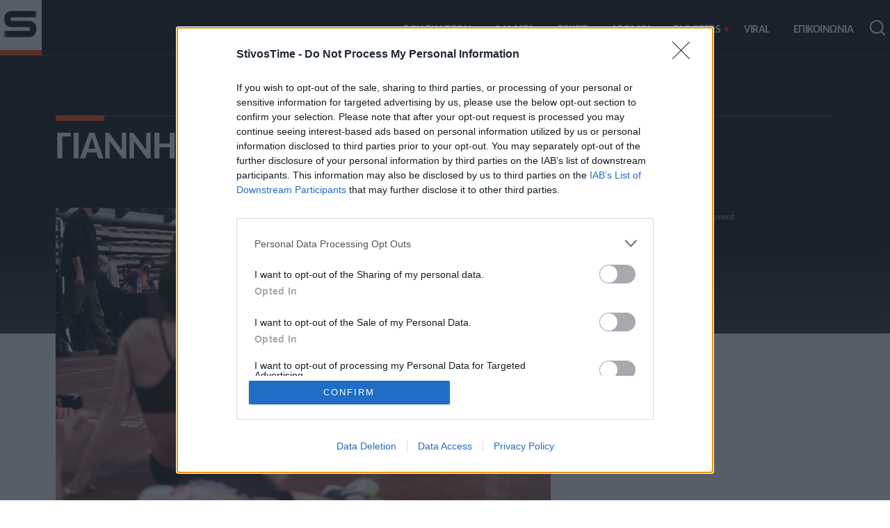

--- FILE ---
content_type: text/html; charset=UTF-8
request_url: https://www.stivostime.gr/osa-theloun-ta-somatia-ke-o-stivos/
body_size: 17115
content:
<!doctype html>
<html lang="el" prefix="og: https://ogp.me/ns#">
<head>		
<meta charset="utf-8">
<meta http-equiv="X-UA-Compatible" content="IE=edge">
<meta name="viewport" content="width=device-width, initial-scale=1">
<meta name="robots" content="index, follow, max-snippet:-1, max-image-preview:large, max-video-preview:-1" />
<base href="https://www.stivostime.gr" />
<link rel="preconnect" href="//cmp.inmobi.com">
<link rel="preconnect" href="//cmp.inmobi.com" crossorigin>
<link rel="dns-prefetch" href="//www.stivostime.gr" />
<link rel="dns-prefetch" href="//cmp.inmobi.com" />
<link rel="preload" href="https://www.stivostime.gr/wp-content/themes/stivostime2/fonts/3Jn9SDPw3m-pk039DDSBTEUE.woff2" as="font" type="font/woff2" crossorigin>
<link rel="preload" href="https://www.stivostime.gr/wp-content/themes/stivostime2/fonts/3Jn9SDPw3m-pk039DDeBTA.woff2" as="font" type="font/woff2" crossorigin>	
<link rel="preload" href="https://www.stivostime.gr/wp-content/themes/stivostime2/fonts/3Jn4SDPw3m-pk039BIykWXklU9hC.woff2" as="font" type="font/woff2" crossorigin>	
<link rel="preload" href="https://www.stivostime.gr/wp-content/themes/stivostime2/fonts/3Jn4SDPw3m-pk039BIykWXolUw.woff2" as="font" type="font/woff2" crossorigin>	
<link rel="alternate" type="application/rss+xml" href="https://www.stivostime.gr/feed/">
	
<link rel="preload" as="style" fetchpriority="high" href="https://www.stivostime.gr/wp-content/themes/stivostime2/css/global.css?ver=241220-124230">
<link rel="preload" as="script" href="https://www.stivostime.gr/wp-content/plugins/wp-smushit/app/assets/js/smush-lazy-load.min.js?ver=3.23.0">	
<link rel="preload" as="script" href="https://www.stivostime.gr/wp-content/themes/stivostime2/js/customjs.js?ver=240215-81549">
 
<title>Όσα θέλουν τα σωματεία και ο στίβος… - StivosTime</title>
<meta name="apple-mobile-web-app-capable" content="yes">
<meta name="apple-mobile-web-app-status-bar-style" content="#002331">
<meta name="apple-mobile-web-app-title" content="StivosTime">
<meta name="MobileOptimized" content="width" />
<meta name="HandheldFriendly" content="true" />

<link rel="apple-touch-icon" sizes="57x57" href="https://www.stivostime.gr/wp-content/themes/stivostime2/manifest/ios/57.png">
<link rel="apple-touch-icon" sizes="60x60" href="https://www.stivostime.gr/wp-content/themes/stivostime2/manifest/ios/60.png">
<link rel="apple-touch-icon" sizes="72x72" href="https://www.stivostime.gr/wp-content/themes/stivostime2/manifest/ios/72.png">
<link rel="apple-touch-icon" sizes="76x76" href="https://www.stivostime.gr/wp-content/themes/stivostime2/manifest/ios/76.png">
<link rel="apple-touch-icon" sizes="114x114" href="https://www.stivostime.gr/wp-content/themes/stivostime2/manifest/ios/114.png">
<link rel="apple-touch-icon" sizes="120x120" href="https://www.stivostime.gr/wp-content/themes/stivostime2/manifest/ios/120.png">
<link rel="apple-touch-icon" sizes="144x144" href="https://www.stivostime.gr/wp-content/themes/stivostime2/manifest/ios/144.png">
<link rel="apple-touch-icon" sizes="152x152" href="https://www.stivostime.gr/wp-content/themes/stivostime2/manifest/ios/152.png">
<link rel="apple-touch-icon" sizes="180x180" href="https://www.stivostime.gr/wp-content/themes/stivostime2/manifest/ios/180.png">
<link rel="apple-touch-startup-image" href="https://www.stivostime.gr/wp-content/themes/stivostime2/manifest/ios/180.png">
<link rel="icon" type="image/png" sizes="32x32" href="https://www.stivostime.gr/wp-content/themes/stivostime2/manifest/ios/32.png">
<link rel="icon" type="image/png" sizes="64x64" href="https://www.stivostime.gr/wp-content/themes/stivostime2/manifest/ios/64.png">
<link rel="icon" type="image/png" sizes="96x96" href="https://www.stivostime.gr/wp-content/themes/stivostime2/manifest/android/android-launchericon-96-96.png">
<link rel="icon" type="image/png" sizes="192x192" href="https://www.stivostime.gr/wp-content/themes/stivostime2/manifest/android/android-launchericon-192-192.png">
<link rel="mask-icon" href="https://www.stivostime.gr/wp-content/themes/stivostime2/manifest/safari-pinned-tab.svg" color="#3E78C1">
<link rel="manifest" href="https://www.stivostime.gr/wp-content/themes/stivostime2/manifest/manifest.json">
<meta name="msapplication-TileColor" content="#ffffff">
<meta name="msapplication-TileImage" content="https://www.stivostime.gr/wp-content/themes/stivostime2/manifest/windows11/Square44x44Logo.scale-150">
<meta name="theme-color" content="#0d0d0d">
<meta name="distribution" content="global" />
<meta name="developer" content="Developed by StivosTime WebTeam - https://www.stivostime.gr" />
<meta name="copyright" content="Copyright (c) 2022- StivosTime" />
<meta property="fb:pages" content="103472228917356" />	

<meta name="twitter:creator" content="@StivosTime">
<meta name="twitter:site" content="@StivosTime">	
<meta name="twitter:title" content="Όσα θέλουν τα σωματεία και ο στίβος…">
<meta name="twitter:description" content="Δεν γίνεται όλα τα στραβά και τα παράπονα μιας 20ετίας να τα χρεώνεται η τωρινή διοίκηση, για να αποδειχθεί πως ο στίβος είναι σε λάθος χέρια... ">
<meta name="twitter:image" content="https://www.stivostime.gr/wp-content/uploads/2022/04/stivos-somateia.jpg">
<link rel="preload" as="image" fetchpriority="high" href="https://www.stivostime.gr/wp-content/uploads/2022/04/stivos-somateia-1024x614.jpg">		
	
	
<meta name='robots' content='index, follow, max-image-preview:large, max-snippet:-1, max-video-preview:-1' />
<link rel="preload" as="style" href="https://www.stivostime.gr/wp-content/themes/stivostime2/css/rating.css?ver=241205-115926"><link rel="preload" as="script" href="https://www.stivostime.gr/wp-content/themes/stivostime2/js/rating.js?ver=241205-122128">
	<!-- This site is optimized with the Yoast SEO plugin v26.6 - https://yoast.com/wordpress/plugins/seo/ -->
	<meta name="description" content="«&#039;Ολα τα στραβά ή παράπονα μιας 20ετίας» τα αναφέρουν τώρα για να αποδειχθεί ότι ο στίβος βρίσκεται σταθερά σε λάθος χέρια και καθοδική πορεία" />
	<link rel="canonical" href="https://www.stivostime.gr/osa-theloun-ta-somatia-ke-o-stivos/" />
	<meta property="og:locale" content="el_GR" />
	<meta property="og:type" content="article" />
	<meta property="og:title" content="Όσα θέλουν τα σωματεία και ο στίβος… - StivosTime" />
	<meta property="og:description" content="«&#039;Ολα τα στραβά ή παράπονα μιας 20ετίας» τα αναφέρουν τώρα για να αποδειχθεί ότι ο στίβος βρίσκεται σταθερά σε λάθος χέρια και καθοδική πορεία" />
	<meta property="og:url" content="https://www.stivostime.gr/osa-theloun-ta-somatia-ke-o-stivos/" />
	<meta property="og:site_name" content="StivosTime" />
	<meta property="article:publisher" content="https://www.facebook.com/StivosTime" />
	<meta property="article:published_time" content="2022-04-08T18:04:33+00:00" />
	<meta property="article:modified_time" content="2022-04-08T18:05:05+00:00" />
	<meta property="og:image" content="https://www.stivostime.gr/wp-content/uploads/2022/04/stivos-somateia.jpg" />
	<meta property="og:image:width" content="1200" />
	<meta property="og:image:height" content="720" />
	<meta property="og:image:type" content="image/jpeg" />
	<meta name="author" content="Γιάννης Μαμουζέλος" />
	<meta name="twitter:card" content="summary_large_image" />
	<meta name="twitter:creator" content="@StivosTime" />
	<meta name="twitter:site" content="@StivosTime" />
	<meta name="twitter:label1" content="Συντάχθηκε από" />
	<meta name="twitter:data1" content="Γιάννης Μαμουζέλος" />
	<script type="application/ld+json" class="yoast-schema-graph">{"@context":"https://schema.org","@graph":[{"@type":"Article","@id":"https://www.stivostime.gr/osa-theloun-ta-somatia-ke-o-stivos/#article","isPartOf":{"@id":"https://www.stivostime.gr/osa-theloun-ta-somatia-ke-o-stivos/"},"author":{"name":"Γιάννης Μαμουζέλος","@id":"https://www.stivostime.gr/#/schema/person/2fa533089282da5414f3c4584c169a64"},"headline":"Όσα θέλουν τα σωματεία και ο στίβος…","datePublished":"2022-04-08T18:04:33+00:00","dateModified":"2022-04-08T18:05:05+00:00","mainEntityOfPage":{"@id":"https://www.stivostime.gr/osa-theloun-ta-somatia-ke-o-stivos/"},"wordCount":8,"publisher":{"@id":"https://www.stivostime.gr/#organization"},"image":{"@id":"https://www.stivostime.gr/osa-theloun-ta-somatia-ke-o-stivos/#primaryimage"},"thumbnailUrl":"https://www.stivostime.gr/wp-content/uploads/2022/04/stivos-somateia.jpg","keywords":["ΣΕΓΑΣ","Σωματεία","Στίβος"],"articleSection":["Γιάννης Μαμουζέλος","Blog","Επικαιρότητα"],"inLanguage":"el"},{"@type":"WebPage","@id":"https://www.stivostime.gr/osa-theloun-ta-somatia-ke-o-stivos/","url":"https://www.stivostime.gr/osa-theloun-ta-somatia-ke-o-stivos/","name":"Όσα θέλουν τα σωματεία και ο στίβος… - StivosTime","isPartOf":{"@id":"https://www.stivostime.gr/#website"},"primaryImageOfPage":{"@id":"https://www.stivostime.gr/osa-theloun-ta-somatia-ke-o-stivos/#primaryimage"},"image":{"@id":"https://www.stivostime.gr/osa-theloun-ta-somatia-ke-o-stivos/#primaryimage"},"thumbnailUrl":"https://www.stivostime.gr/wp-content/uploads/2022/04/stivos-somateia.jpg","datePublished":"2022-04-08T18:04:33+00:00","dateModified":"2022-04-08T18:05:05+00:00","description":"«'Ολα τα στραβά ή παράπονα μιας 20ετίας» τα αναφέρουν τώρα για να αποδειχθεί ότι ο στίβος βρίσκεται σταθερά σε λάθος χέρια και καθοδική πορεία","breadcrumb":{"@id":"https://www.stivostime.gr/osa-theloun-ta-somatia-ke-o-stivos/#breadcrumb"},"inLanguage":"el","potentialAction":[{"@type":"ReadAction","target":["https://www.stivostime.gr/osa-theloun-ta-somatia-ke-o-stivos/"]}]},{"@type":"ImageObject","inLanguage":"el","@id":"https://www.stivostime.gr/osa-theloun-ta-somatia-ke-o-stivos/#primaryimage","url":"https://www.stivostime.gr/wp-content/uploads/2022/04/stivos-somateia.jpg","contentUrl":"https://www.stivostime.gr/wp-content/uploads/2022/04/stivos-somateia.jpg","width":1200,"height":720,"caption":"Ο στίβος χρειάζεται συγκεκριμένες λύσεις και προτάσεις. Όχι μόνο γκρίνια..."},{"@type":"BreadcrumbList","@id":"https://www.stivostime.gr/osa-theloun-ta-somatia-ke-o-stivos/#breadcrumb","itemListElement":[{"@type":"ListItem","position":1,"name":"Αρχική","item":"https://www.stivostime.gr/"},{"@type":"ListItem","position":2,"name":"Όσα θέλουν τα σωματεία και ο στίβος…"}]},{"@type":"WebSite","@id":"https://www.stivostime.gr/#website","url":"https://www.stivostime.gr/","name":"StivosTime","description":"Στίβος","publisher":{"@id":"https://www.stivostime.gr/#organization"},"potentialAction":[{"@type":"SearchAction","target":{"@type":"EntryPoint","urlTemplate":"https://www.stivostime.gr/?s={search_term_string}"},"query-input":{"@type":"PropertyValueSpecification","valueRequired":true,"valueName":"search_term_string"}}],"inLanguage":"el"},{"@type":"Organization","@id":"https://www.stivostime.gr/#organization","name":"StivosTime","alternateName":"Stivostime.GR","url":"https://www.stivostime.gr/","logo":{"@type":"ImageObject","inLanguage":"el","@id":"https://www.stivostime.gr/#/schema/logo/image/","url":"https://www.stivostime.gr/wp-content/uploads/2023/11/stivostime696x696.png","contentUrl":"https://www.stivostime.gr/wp-content/uploads/2023/11/stivostime696x696.png","width":696,"height":696,"caption":"StivosTime"},"image":{"@id":"https://www.stivostime.gr/#/schema/logo/image/"},"sameAs":["https://www.facebook.com/StivosTime","https://x.com/StivosTime"]},{"@type":"Person","@id":"https://www.stivostime.gr/#/schema/person/2fa533089282da5414f3c4584c169a64","name":"Γιάννης Μαμουζέλος","image":{"@type":"ImageObject","inLanguage":"el","@id":"https://www.stivostime.gr/#/schema/person/image/","url":"https://secure.gravatar.com/avatar/d222b7927c350c54e8f784d72b5c42b096a813ef806ce3cbcf22bfacfde1a5be?s=96&d=mm&r=g","contentUrl":"https://secure.gravatar.com/avatar/d222b7927c350c54e8f784d72b5c42b096a813ef806ce3cbcf22bfacfde1a5be?s=96&d=mm&r=g","caption":"Γιάννης Μαμουζέλος"},"url":"https://www.stivostime.gr/author/gian-mamouzelos/"}]}</script>
	<!-- / Yoast SEO plugin. -->


<link rel="alternate" title="oEmbed (JSON)" type="application/json+oembed" href="https://www.stivostime.gr/wp-json/oembed/1.0/embed?url=https%3A%2F%2Fwww.stivostime.gr%2Fosa-theloun-ta-somatia-ke-o-stivos%2F" />
<link rel="alternate" title="oEmbed (XML)" type="text/xml+oembed" href="https://www.stivostime.gr/wp-json/oembed/1.0/embed?url=https%3A%2F%2Fwww.stivostime.gr%2Fosa-theloun-ta-somatia-ke-o-stivos%2F&#038;format=xml" />
		<style>
			.lazyload,
			.lazyloading {
				max-width: 100%;
			}
		</style>
		<style id='wp-img-auto-sizes-contain-inline-css' type='text/css'>
img:is([sizes=auto i],[sizes^="auto," i]){contain-intrinsic-size:3000px 1500px}
/*# sourceURL=wp-img-auto-sizes-contain-inline-css */
</style>
<link rel='stylesheet' id='globalcss-css' href='https://www.stivostime.gr/wp-content/themes/stivostime2/css/global.css?ver=241220-124230' type='text/css' media='all' />
<style id='classic-theme-styles-inline-css' type='text/css'>
/*! This file is auto-generated */
.wp-block-button__link{color:#fff;background-color:#32373c;border-radius:9999px;box-shadow:none;text-decoration:none;padding:calc(.667em + 2px) calc(1.333em + 2px);font-size:1.125em}.wp-block-file__button{background:#32373c;color:#fff;text-decoration:none}
/*# sourceURL=/wp-includes/css/classic-themes.min.css */
</style>
<link rel='stylesheet' id='ratingcss-css' href='https://www.stivostime.gr/wp-content/themes/stivostime2/css/rating.css?ver=241205-115926' type='text/css' media='all' />
<script type="text/javascript" src="https://www.stivostime.gr/wp-includes/js/jquery/jquery.min.js?ver=3.7.1" id="jquery-core-js"></script>
<script type="text/javascript" src="https://www.stivostime.gr/wp-includes/js/jquery/jquery-migrate.min.js?ver=3.4.1" id="jquery-migrate-js"></script>
<link rel="https://api.w.org/" href="https://www.stivostime.gr/wp-json/" /><link rel="alternate" title="JSON" type="application/json" href="https://www.stivostime.gr/wp-json/wp/v2/posts/5293" /><link rel="EditURI" type="application/rsd+xml" title="RSD" href="https://www.stivostime.gr/xmlrpc.php?rsd" />
<link rel='shortlink' href='https://www.stivostime.gr/?p=5293' />
		<script>
			document.documentElement.className = document.documentElement.className.replace('no-js', 'js');
		</script>
		<link rel="icon" href="https://www.stivostime.gr/wp-content/uploads/2023/11/cropped-logo512x512-32x32.png" sizes="32x32" />
<link rel="icon" href="https://www.stivostime.gr/wp-content/uploads/2023/11/cropped-logo512x512-192x192.png" sizes="192x192" />
<link rel="apple-touch-icon" href="https://www.stivostime.gr/wp-content/uploads/2023/11/cropped-logo512x512-180x180.png" />
<meta name="msapplication-TileImage" content="https://www.stivostime.gr/wp-content/uploads/2023/11/cropped-logo512x512-270x270.png" />

<style id='global-styles-inline-css' type='text/css'>
:root{--wp--preset--aspect-ratio--square: 1;--wp--preset--aspect-ratio--4-3: 4/3;--wp--preset--aspect-ratio--3-4: 3/4;--wp--preset--aspect-ratio--3-2: 3/2;--wp--preset--aspect-ratio--2-3: 2/3;--wp--preset--aspect-ratio--16-9: 16/9;--wp--preset--aspect-ratio--9-16: 9/16;--wp--preset--color--black: #000000;--wp--preset--color--cyan-bluish-gray: #abb8c3;--wp--preset--color--white: #ffffff;--wp--preset--color--pale-pink: #f78da7;--wp--preset--color--vivid-red: #cf2e2e;--wp--preset--color--luminous-vivid-orange: #ff6900;--wp--preset--color--luminous-vivid-amber: #fcb900;--wp--preset--color--light-green-cyan: #7bdcb5;--wp--preset--color--vivid-green-cyan: #00d084;--wp--preset--color--pale-cyan-blue: #8ed1fc;--wp--preset--color--vivid-cyan-blue: #0693e3;--wp--preset--color--vivid-purple: #9b51e0;--wp--preset--gradient--vivid-cyan-blue-to-vivid-purple: linear-gradient(135deg,rgb(6,147,227) 0%,rgb(155,81,224) 100%);--wp--preset--gradient--light-green-cyan-to-vivid-green-cyan: linear-gradient(135deg,rgb(122,220,180) 0%,rgb(0,208,130) 100%);--wp--preset--gradient--luminous-vivid-amber-to-luminous-vivid-orange: linear-gradient(135deg,rgb(252,185,0) 0%,rgb(255,105,0) 100%);--wp--preset--gradient--luminous-vivid-orange-to-vivid-red: linear-gradient(135deg,rgb(255,105,0) 0%,rgb(207,46,46) 100%);--wp--preset--gradient--very-light-gray-to-cyan-bluish-gray: linear-gradient(135deg,rgb(238,238,238) 0%,rgb(169,184,195) 100%);--wp--preset--gradient--cool-to-warm-spectrum: linear-gradient(135deg,rgb(74,234,220) 0%,rgb(151,120,209) 20%,rgb(207,42,186) 40%,rgb(238,44,130) 60%,rgb(251,105,98) 80%,rgb(254,248,76) 100%);--wp--preset--gradient--blush-light-purple: linear-gradient(135deg,rgb(255,206,236) 0%,rgb(152,150,240) 100%);--wp--preset--gradient--blush-bordeaux: linear-gradient(135deg,rgb(254,205,165) 0%,rgb(254,45,45) 50%,rgb(107,0,62) 100%);--wp--preset--gradient--luminous-dusk: linear-gradient(135deg,rgb(255,203,112) 0%,rgb(199,81,192) 50%,rgb(65,88,208) 100%);--wp--preset--gradient--pale-ocean: linear-gradient(135deg,rgb(255,245,203) 0%,rgb(182,227,212) 50%,rgb(51,167,181) 100%);--wp--preset--gradient--electric-grass: linear-gradient(135deg,rgb(202,248,128) 0%,rgb(113,206,126) 100%);--wp--preset--gradient--midnight: linear-gradient(135deg,rgb(2,3,129) 0%,rgb(40,116,252) 100%);--wp--preset--font-size--small: 13px;--wp--preset--font-size--medium: 20px;--wp--preset--font-size--large: 36px;--wp--preset--font-size--x-large: 42px;--wp--preset--spacing--20: 0.44rem;--wp--preset--spacing--30: 0.67rem;--wp--preset--spacing--40: 1rem;--wp--preset--spacing--50: 1.5rem;--wp--preset--spacing--60: 2.25rem;--wp--preset--spacing--70: 3.38rem;--wp--preset--spacing--80: 5.06rem;--wp--preset--shadow--natural: 6px 6px 9px rgba(0, 0, 0, 0.2);--wp--preset--shadow--deep: 12px 12px 50px rgba(0, 0, 0, 0.4);--wp--preset--shadow--sharp: 6px 6px 0px rgba(0, 0, 0, 0.2);--wp--preset--shadow--outlined: 6px 6px 0px -3px rgb(255, 255, 255), 6px 6px rgb(0, 0, 0);--wp--preset--shadow--crisp: 6px 6px 0px rgb(0, 0, 0);}:where(.is-layout-flex){gap: 0.5em;}:where(.is-layout-grid){gap: 0.5em;}body .is-layout-flex{display: flex;}.is-layout-flex{flex-wrap: wrap;align-items: center;}.is-layout-flex > :is(*, div){margin: 0;}body .is-layout-grid{display: grid;}.is-layout-grid > :is(*, div){margin: 0;}:where(.wp-block-columns.is-layout-flex){gap: 2em;}:where(.wp-block-columns.is-layout-grid){gap: 2em;}:where(.wp-block-post-template.is-layout-flex){gap: 1.25em;}:where(.wp-block-post-template.is-layout-grid){gap: 1.25em;}.has-black-color{color: var(--wp--preset--color--black) !important;}.has-cyan-bluish-gray-color{color: var(--wp--preset--color--cyan-bluish-gray) !important;}.has-white-color{color: var(--wp--preset--color--white) !important;}.has-pale-pink-color{color: var(--wp--preset--color--pale-pink) !important;}.has-vivid-red-color{color: var(--wp--preset--color--vivid-red) !important;}.has-luminous-vivid-orange-color{color: var(--wp--preset--color--luminous-vivid-orange) !important;}.has-luminous-vivid-amber-color{color: var(--wp--preset--color--luminous-vivid-amber) !important;}.has-light-green-cyan-color{color: var(--wp--preset--color--light-green-cyan) !important;}.has-vivid-green-cyan-color{color: var(--wp--preset--color--vivid-green-cyan) !important;}.has-pale-cyan-blue-color{color: var(--wp--preset--color--pale-cyan-blue) !important;}.has-vivid-cyan-blue-color{color: var(--wp--preset--color--vivid-cyan-blue) !important;}.has-vivid-purple-color{color: var(--wp--preset--color--vivid-purple) !important;}.has-black-background-color{background-color: var(--wp--preset--color--black) !important;}.has-cyan-bluish-gray-background-color{background-color: var(--wp--preset--color--cyan-bluish-gray) !important;}.has-white-background-color{background-color: var(--wp--preset--color--white) !important;}.has-pale-pink-background-color{background-color: var(--wp--preset--color--pale-pink) !important;}.has-vivid-red-background-color{background-color: var(--wp--preset--color--vivid-red) !important;}.has-luminous-vivid-orange-background-color{background-color: var(--wp--preset--color--luminous-vivid-orange) !important;}.has-luminous-vivid-amber-background-color{background-color: var(--wp--preset--color--luminous-vivid-amber) !important;}.has-light-green-cyan-background-color{background-color: var(--wp--preset--color--light-green-cyan) !important;}.has-vivid-green-cyan-background-color{background-color: var(--wp--preset--color--vivid-green-cyan) !important;}.has-pale-cyan-blue-background-color{background-color: var(--wp--preset--color--pale-cyan-blue) !important;}.has-vivid-cyan-blue-background-color{background-color: var(--wp--preset--color--vivid-cyan-blue) !important;}.has-vivid-purple-background-color{background-color: var(--wp--preset--color--vivid-purple) !important;}.has-black-border-color{border-color: var(--wp--preset--color--black) !important;}.has-cyan-bluish-gray-border-color{border-color: var(--wp--preset--color--cyan-bluish-gray) !important;}.has-white-border-color{border-color: var(--wp--preset--color--white) !important;}.has-pale-pink-border-color{border-color: var(--wp--preset--color--pale-pink) !important;}.has-vivid-red-border-color{border-color: var(--wp--preset--color--vivid-red) !important;}.has-luminous-vivid-orange-border-color{border-color: var(--wp--preset--color--luminous-vivid-orange) !important;}.has-luminous-vivid-amber-border-color{border-color: var(--wp--preset--color--luminous-vivid-amber) !important;}.has-light-green-cyan-border-color{border-color: var(--wp--preset--color--light-green-cyan) !important;}.has-vivid-green-cyan-border-color{border-color: var(--wp--preset--color--vivid-green-cyan) !important;}.has-pale-cyan-blue-border-color{border-color: var(--wp--preset--color--pale-cyan-blue) !important;}.has-vivid-cyan-blue-border-color{border-color: var(--wp--preset--color--vivid-cyan-blue) !important;}.has-vivid-purple-border-color{border-color: var(--wp--preset--color--vivid-purple) !important;}.has-vivid-cyan-blue-to-vivid-purple-gradient-background{background: var(--wp--preset--gradient--vivid-cyan-blue-to-vivid-purple) !important;}.has-light-green-cyan-to-vivid-green-cyan-gradient-background{background: var(--wp--preset--gradient--light-green-cyan-to-vivid-green-cyan) !important;}.has-luminous-vivid-amber-to-luminous-vivid-orange-gradient-background{background: var(--wp--preset--gradient--luminous-vivid-amber-to-luminous-vivid-orange) !important;}.has-luminous-vivid-orange-to-vivid-red-gradient-background{background: var(--wp--preset--gradient--luminous-vivid-orange-to-vivid-red) !important;}.has-very-light-gray-to-cyan-bluish-gray-gradient-background{background: var(--wp--preset--gradient--very-light-gray-to-cyan-bluish-gray) !important;}.has-cool-to-warm-spectrum-gradient-background{background: var(--wp--preset--gradient--cool-to-warm-spectrum) !important;}.has-blush-light-purple-gradient-background{background: var(--wp--preset--gradient--blush-light-purple) !important;}.has-blush-bordeaux-gradient-background{background: var(--wp--preset--gradient--blush-bordeaux) !important;}.has-luminous-dusk-gradient-background{background: var(--wp--preset--gradient--luminous-dusk) !important;}.has-pale-ocean-gradient-background{background: var(--wp--preset--gradient--pale-ocean) !important;}.has-electric-grass-gradient-background{background: var(--wp--preset--gradient--electric-grass) !important;}.has-midnight-gradient-background{background: var(--wp--preset--gradient--midnight) !important;}.has-small-font-size{font-size: var(--wp--preset--font-size--small) !important;}.has-medium-font-size{font-size: var(--wp--preset--font-size--medium) !important;}.has-large-font-size{font-size: var(--wp--preset--font-size--large) !important;}.has-x-large-font-size{font-size: var(--wp--preset--font-size--x-large) !important;}
/*# sourceURL=global-styles-inline-css */
</style>
</head>

<body>
<header class="wrapper">
	<nav>
		<input type="checkbox" id="show-search">
		<input type="checkbox" id="show-menu">
		<label for="show-menu" class="menu-icon"><img data-src="https://www.stivostime.gr/wp-content/themes/stivostime2/images/graphics/menu-icon.svg" width="34" height="34" alt="Stivostime menu" class="head-icon lazyload" src="[data-uri]" style="--smush-placeholder-width: 34px; --smush-placeholder-aspect-ratio: 34/34;"></label>
	<div class="content"> 
		<div class="logo">
			<a href="https://www.stivostime.gr" title="Stivostime - Στοίβος, Άλματα, Ρίψεις, Αγώνες Δρόμου">
				<img data-src="https://www.stivostime.gr/wp-content/themes/stivostime2/images/graphics/logo-stivostime150x200.png" class="logo-sm lazyload" alt="Stivostime - Στοίβος, Άλματα, Ρίψεις, Αγώνες Δρόμου" width="150" height="200" src="[data-uri]" style="--smush-placeholder-width: 150px; --smush-placeholder-aspect-ratio: 150/200;" />
			</a>
		</div>
        <ul class="links" itemscope itemtype="https://schema.org/SiteNavigationElement">
			<li itemprop="name"><a itemprop="url" href="https://www.stivostime.gr/latest/" title="ΤΕΛΕΥΤΑΙΑ ΝΕΑ">ΡΟΗ ΕΙΔΗΣΕΩΝ</a></li>
          <li>
            <a itemprop="url" href="https://www.stivostime.gr/category/almata/" class="desktop-link" title="Άλματα">ΑΛΜΑΤΑ</a>
            <input type="checkbox" id="show-jumps">
            <label for="show-jumps" itemprop="name" class="plusmobile">ΑΛΜΑΤΑ</label>
            <ul>
				<li itemprop="name"><a itemprop="url" href="https://www.stivostime.gr/category/almata/alma-se-mikos/" title="Άλμα εις μήκος">Άλμα εις μήκος</a></li>
				<li itemprop="name"><a itemprop="url" href="https://www.stivostime.gr/category/almata/alma-triploun/" title="Άλμα τριπλούν">Άλμα τριπλούν</a></li>
				<li itemprop="name"><a itemprop="url" href="https://www.stivostime.gr/category/almata/alma-se-ipsos/" title="Άλμα εις ύψος">Άλμα εις ύψος</a></li>
				<li itemprop="name"><a itemprop="url" href="https://www.stivostime.gr/category/almata/alma-epi-konto/" title="Άλμα επί κοντώ">Άλμα επί κοντώ</a></li>
            </ul>
          </li>
          <li>
            <a itemprop="url" href="https://www.stivostime.gr/category/ripsis/" class="desktop-link" title="ΡIΨΕΙΣ">ΡIΨΕΙΣ</a>
            <input type="checkbox" id="show-throws">
            <label for="show-throws" itemprop="name" class="plusmobile">ΡIΨΕΙΣ</label>
            <ul>
				<li itemprop="name"><a itemprop="url" href="https://www.stivostime.gr/category/ripsis/sferovolia/" title="Σφαιροβολία">Σφαιροβολία</a></li>
				<li itemprop="name"><a itemprop="url" href="https://www.stivostime.gr/category/ripsis/sfirovolia/" title="Σφυροβολία">Σφυροβολία</a></li>
				<li itemprop="name"><a itemprop="url" href="https://www.stivostime.gr/category/ripsis/akontismos/" title="Ακοντισμός">Ακοντισμός</a></li>
				<li itemprop="name"><a itemprop="url" href="https://www.stivostime.gr/category/ripsis/diskovolia/" title="Δισκοβολία">Δισκοβολία</a></li>
            </ul>
          </li>
          <li>
            <a itemprop="url" href="https://www.stivostime.gr/category/dromi/" class="desktop-link" title="ΑΓΩΝΕΣ ΔΡΟΜΩΝ">ΔΡΟΜΟΙ</a>
            <input type="checkbox" id="show-runs">
            <label for="show-runs" itemprop="name" class="plusmobile">ΔΡΟΜΟΙ</label>
            <ul class="scroll-down">
				<li itemprop="name" ><a itemprop="url" href="https://www.stivostime.gr/category/dromi/dromi-tachititas-100m/" title="Δρόμοι ταχύτητας 100μ.">Δρόμοι ταχύτητας 100μ.</a></li>	
				<li itemprop="name" ><a itemprop="url" href="https://www.stivostime.gr/category/dromi/dromi-tachititas-200m/" title="Δρόμοι ταχύτητας 200μ.">Δρόμοι ταχύτητας 200μ.
</a></li>
				<li itemprop="name" ><a itemprop="url" href="https://www.stivostime.gr/category/dromi/dromi-tachititas-400m/" title="Δρόμοι ταχύτητας 400μ.">Δρόμοι ταχύτητας 400μ
</a></li>
				<li itemprop="name" ><a itemprop="url" href="https://www.stivostime.gr/category/dromi/dromi-me-empodia-110m/" title="Δρόμοι με εμπόδια 100μ./110μ.">Δρόμοι με εμπόδια 100μ./110μ.</a></li>
				<li itemprop="name" ><a itemprop="url" href="https://www.stivostime.gr/category/dromi/dromi-me-empodia-400m/" title="Δρόμοι με εμπόδια 400μ.">Δρόμοι με εμπόδια 400μ.</a></li>
				<li itemprop="name" ><a itemprop="url" href="https://www.stivostime.gr/category/dromi/skitalodromia-4x100m/" title="Σκυταλοδρομία 4x100">Σκυταλοδρομία 4x100μ.</a></li>				
				<li itemprop="name" ><a itemprop="url" href="https://www.stivostime.gr/category/dromi/skitalodromia-4x400m/" title="Σκυταλοδρομία 4x400">Σκυταλοδρομία 4x400μ.</a></li>						
				<li itemprop="name" ><a itemprop="url" href="https://www.stivostime.gr/category/dromi/dromi-3000m-stipl/" title="Δρόμοι 3000μ. στιπλ">Δρόμοι 3000μ. στιπλ</a></li>
				<li itemprop="name" ><a itemprop="url" href="https://www.stivostime.gr/category/dromi/dromi-meseon-apostaseon-800m/" title="Δρόμοι μεσαίων αποστάσεων 800μ.">Δρόμοι μεσαίων αποστάσεων 800μ.</a></li>
				<li itemprop="name" ><a itemprop="url" href="https://www.stivostime.gr/category/dromi/dromi-meseon-apostaseon-1-500m/" title="Δρόμοι μεσαίων αποστάσεων 1.500μ.">Δρόμοι μεσαίων αποστάσεων 1.500μ.</a></li>
				<li itemprop="name" ><a itemprop="url" href="https://www.stivostime.gr/category/dromi/dromi-megalon-apostaseon-5-000m/" title="Δρόμοι μεγάλων αποστάσεων 5.000μ.
">Δρόμοι μεγάλων αποστάσεων 5.000μ.
</a></li>
				<li itemprop="name" ><a itemprop="url" href="https://www.stivostime.gr/category/dromi/dromi-megalon-apostaseon-10-000m/" title="Δρόμοι μεγάλων αποστάσεων 10.000μ.">Δρόμοι μεγάλων αποστάσεων 10.000μ.</a></li>
				<li itemprop="name" ><a itemprop="url" href="https://www.stivostime.gr/category/dromi/dimosii-dromi/" title="Δημόσιοι Δρόμοι">Δημόσιοι Δρόμοι</a></li>
				<li itemprop="name" ><a itemprop="url" href="https://www.stivostime.gr/category/dromi/vadin/" title="Βάδην">Βάδην</a></li>
				<li itemprop="name" ><a itemprop="url" href="https://www.stivostime.gr/category/dromi/imimarathonios/" title="Ημιμαραθώνιος">Ημιμαραθώνιος</a></li>
				<li itemprop="name" ><a itemprop="url" href="https://www.stivostime.gr/category/dromi/marathonios/" title="Μαραθώνιος">Μαραθώνιος</a></li>
            </ul>
          </li>		  
          <li>
            <a itemprop="url" href="https://www.stivostime.gr/category/blog/" class="desktop-link addplus" title="BLOGGERS">BLOGGERS</a>
            <input type="checkbox" id="show-blogs">
            <label for="show-blogs" itemprop="name" class="plusmobile">BLOGGERS</label>
            <ul>
				<li itemprop="name" ><a itemprop="url" href="https://www.stivostime.gr/category/blog/giannis-mamouzelos/" title="Γιάννης Μαμουζέλος">Γιάννης Μαμουζέλος</a></li>	
				<li itemprop="name"><a itemprop="url" href="https://www.stivostime.gr/category/blog/gerasimos-manolidis/" title="Γεράσιμος Μανωλίδης">Γεράσιμος Μανωλίδης</a></li>
				<li itemprop="name"><a itemprop="url" href="https://www.stivostime.gr/category/blog/giannis-kourkoulos/" title="Γιάννης Κούρκουλος">Γιάννης Κούρκουλος</a></li>
            </ul>
          </li>			  

          <li itemprop="name"><a itemprop="url" href="https://www.stivostime.gr/category/viral/" title="Trends">VIRAL</a></li>
          <li itemprop="name"><a itemprop="url" href="https://www.stivostime.gr/contact/" title="Contact">ΕΠΙΚΟΙΝΩΝΙΑ</a></li>
        </ul>
      </div>
      <label for="show-search" class="search-icon"><img data-src="https://www.stivostime.gr/wp-content/themes/stivostime2/images/graphics/search-icon.svg" width="34" height="34" alt="Stivostime Search Start" class="head-icon lazyload" src="[data-uri]" style="--smush-placeholder-width: 34px; --smush-placeholder-aspect-ratio: 34/34;"></label>
      <form method="get" action="https://www.stivostime.gr/" class="search-box" role="search" aria-label="Sitewide">
        <input name="s" type="text" placeholder="Αναζητήστε στο Stivostime..." required>
        <button type="submit" class="go-icon" role="button" aria-label="search">→</button>
      </form>
    </nav>
</header>
<button onclick="topFunction()" id="myBtn" title="Go to top">↑</button>
<main>

<section id="live-events" class="gap bback pad2">
	<div class="dflex fl-center extrapad">
		<div class="livenow single-livenow">
			<div></div>
			<div></div>
			<div></div>
			<div></div>
		</div>
		<div id="scrollb-mini" class="dflex fl-center scroll-728">
			<a href="https://www.stivostime.gr/tag/segas/" class="meta-tags" rel="tag">ΣΕΓΑΣ</a><a href="https://www.stivostime.gr/tag/somatia/" class="meta-tags" rel="tag">Σωματεία</a><a href="https://www.stivostime.gr/tag/stivos/" class="meta-tags" rel="tag">Στίβος</a>		</div>
	</div>
</section>

<article id="single" class="gap">
	<a href="https://www.stivostime.gr/category/blog/giannis-mamouzelos/" class="white-text single-cat">Γιάννης Μαμουζέλος</a>
		<div class="grid">
			<div class="post-content" role="main">
				<figure>
					<img width="1024" height="614" src="https://www.stivostime.gr/wp-content/uploads/2022/04/stivos-somateia-1024x614.jpg" class="image53 border-3 no-lazy wp-post-image" alt="«&#039;Ολα τα στραβά ή παράπονα μιας 20ετίας» τα αναφέρουν τώρα για να αποδειχθεί ότι ο στίβος βρίσκεται σταθερά σε λάθος χέρια και καθοδική πορεία" fetchpriority="high" decoding="async" srcset="https://www.stivostime.gr/wp-content/uploads/2022/04/stivos-somateia-1024x614.jpg 1024w, https://www.stivostime.gr/wp-content/uploads/2022/04/stivos-somateia-300x180.jpg 300w, https://www.stivostime.gr/wp-content/uploads/2022/04/stivos-somateia-768x461.jpg 768w, https://www.stivostime.gr/wp-content/uploads/2022/04/stivos-somateia-900x540.jpg 900w, https://www.stivostime.gr/wp-content/uploads/2022/04/stivos-somateia-840x504.jpg 840w, https://www.stivostime.gr/wp-content/uploads/2022/04/stivos-somateia-420x252.jpg 420w, https://www.stivostime.gr/wp-content/uploads/2022/04/stivos-somateia.jpg 1200w" sizes="(max-width: 1024px) 100vw, 1024px" />				</figure>
				<h1 class="posttitle">Όσα θέλουν τα σωματεία και ο στίβος…</h1>				<p class="excerpt">Δεν γίνεται όλα τα στραβά και τα παράπονα μιας 20ετίας να τα χρεώνεται η τωρινή διοίκηση, για να αποδειχθεί πως ο στίβος είναι σε λάθος χέρια... </p>
				<div class="postmeta">
					<div class="postauthor">
						Γιάννης Μαμουζέλος					</div>
					<div class="posttime">
						<time class="" datetime="2022-04-08T21:04:33+03:00" >Δημοσιεύτηκε στις 08/04/2022 • 21:04<br/>Χρόνος ανάγνωσης: 2 λεπτά</time>
					</div>
				</div>
				<div class="grid-content">
					<div id="thesocial" class="single-social"><!-- Add font awesome icons -->

	<div class="font-size-controls"> <button id="increase-font-size">A+</button> <button id="decrease-font-size">A-</button><button id="reset-font-size">A±</button> </div>

	<a rel="noopener nofollow" href="https://www.facebook.com/sharer/sharer.php?app_id=537839760483268&u=https://www.stivostime.gr/osa-theloun-ta-somatia-ke-o-stivos/&title=%CE%8C%CF%83%CE%B1+%CE%B8%CE%AD%CE%BB%CE%BF%CF%85%CE%BD+%CF%84%CE%B1+%CF%83%CF%89%CE%BC%CE%B1%CF%84%CE%B5%CE%AF%CE%B1+%CE%BA%CE%B1%CE%B9+%CE%BF+%CF%83%CF%84%CE%AF%CE%B2%CE%BF%CF%82%E2%80%A6&display=popup" onclick="javascript:window.open(this.href, '', 'menubar=no,toolbar=no,resizable=yes,scrollbars=yes,height=300,width=600');return false;" target="popup" title="Facebook Share" aria-label="Share on Facebook"><img data-src="https://www.stivostime.gr/wp-content/themes/stivostime2/images/social/orange-facebook.svg" width="40" height="40" alt="Facebook" src="[data-uri]" class="lazyload" style="--smush-placeholder-width: 40px; --smush-placeholder-aspect-ratio: 40/40;"></a>
	
	<a rel="noopener nofollow" href="https://twitter.com/intent/tweet?text=%CE%94%CE%B5%CE%BD+%CE%B3%CE%AF%CE%BD%CE%B5%CF%84%CE%B1%CE%B9+%CF%8C%CE%BB%CE%B1+%CF%84%CE%B1+%CF%83%CF%84%CF%81%CE%B1%CE%B2%CE%AC+%CE%BA%CE%B1%CE%B9+%CF%84%CE%B1+%CF%80%CE%B1%CF%81%CE%AC%CF%80%CE%BF%CE%BD%CE%B1+%CE%BC%CE%B9%CE%B1%CF%82+20%CE%B5%CF%84%CE%AF%CE%B1%CF%82+%CE%BD%CE%B1+%CF%84%CE%B1+%CF%87%CF%81%CE%B5%CF%8E%CE%BD%CE%B5%CF%84%CE%B1%CE%B9+%CE%B7+%CF%84%CF%89%CF%81%CE%B9%CE%BD%CE%AE+%CE%B4%CE%B9%CE%BF%CE%AF%CE%BA%CE%B7%CF%83%CE%B7%2C+%CE%B3%CE%B9%CE%B1+%CE%BD%CE%B1+%CE%B1%CF%80%CE%BF%CE%B4%CE%B5%CE%B9%CF%87%CE%B8%CE%B5%CE%AF+%CF%80%CF%89%CF%82+%CE%BF+%CF%83%CF%84%CE%AF%CE%B2%CE%BF%CF%82+%CE%B5%CE%AF%CE%BD%CE%B1%CE%B9+%CF%83%CE%B5+%CE%BB%CE%AC%CE%B8%CE%BF%CF%82+%CF%87%CE%AD%CF%81%CE%B9%CE%B1...+&url=https://www.stivostime.gr/osa-theloun-ta-somatia-ke-o-stivos/&title=%CE%8C%CF%83%CE%B1+%CE%B8%CE%AD%CE%BB%CE%BF%CF%85%CE%BD+%CF%84%CE%B1+%CF%83%CF%89%CE%BC%CE%B1%CF%84%CE%B5%CE%AF%CE%B1+%CE%BA%CE%B1%CE%B9+%CE%BF+%CF%83%CF%84%CE%AF%CE%B2%CE%BF%CF%82%E2%80%A6" target="popup" title="Twitter Share"><img data-src="https://www.stivostime.gr/wp-content/themes/stivostime2/images/social/orange-x.svg" width="40" height="40" alt="Platform X - Twitter" src="[data-uri]" class="lazyload" style="--smush-placeholder-width: 40px; --smush-placeholder-aspect-ratio: 40/40;"></a>
	
	<a rel="noopener nofollow" href="https://www.linkedin.com/shareArticle?mini=true&url=https://www.stivostime.gr/osa-theloun-ta-somatia-ke-o-stivos/&title=%CE%8C%CF%83%CE%B1+%CE%B8%CE%AD%CE%BB%CE%BF%CF%85%CE%BD+%CF%84%CE%B1+%CF%83%CF%89%CE%BC%CE%B1%CF%84%CE%B5%CE%AF%CE%B1+%CE%BA%CE%B1%CE%B9+%CE%BF+%CF%83%CF%84%CE%AF%CE%B2%CE%BF%CF%82%E2%80%A6&source=https://www.sportime.gr" target="popup" title="Linkedin Share" aria-label="Share on Linkedin"><img data-src="https://www.stivostime.gr/wp-content/themes/stivostime2/images/social/orange-linkedin-w.svg" width="40" height="40" alt="Linkedin" src="[data-uri]" class="lazyload" style="--smush-placeholder-width: 40px; --smush-placeholder-aspect-ratio: 40/40;"></a>
	
	<a rel="noopener nofollow" href="https://api.whatsapp.com/send?text=%CE%8C%CF%83%CE%B1+%CE%B8%CE%AD%CE%BB%CE%BF%CF%85%CE%BD+%CF%84%CE%B1+%CF%83%CF%89%CE%BC%CE%B1%CF%84%CE%B5%CE%AF%CE%B1+%CE%BA%CE%B1%CE%B9+%CE%BF+%CF%83%CF%84%CE%AF%CE%B2%CE%BF%CF%82%E2%80%A6%20-%20https://www.stivostime.gr/osa-theloun-ta-somatia-ke-o-stivos/" target="popup" title="Whatsapp Share" aria-label="Share by Whatsapp"><img data-src="https://www.stivostime.gr/wp-content/themes/stivostime2/images/social/orange-whatsapp.svg" width="40" height="40" alt="Whatsapp" src="[data-uri]" class="lazyload" style="--smush-placeholder-width: 40px; --smush-placeholder-aspect-ratio: 40/40;"></a>
	
	<a rel="noopener" href="viber://forward?text=%CE%8C%CF%83%CE%B1+%CE%B8%CE%AD%CE%BB%CE%BF%CF%85%CE%BD+%CF%84%CE%B1+%CF%83%CF%89%CE%BC%CE%B1%CF%84%CE%B5%CE%AF%CE%B1+%CE%BA%CE%B1%CE%B9+%CE%BF+%CF%83%CF%84%CE%AF%CE%B2%CE%BF%CF%82%E2%80%A6%20-%20https://www.stivostime.gr/osa-theloun-ta-somatia-ke-o-stivos/" title="Viber Share"><img data-src="https://www.stivostime.gr/wp-content/themes/stivostime2/images/social/orange-viber-w.svg" width="40" height="40" alt="Viber" src="[data-uri]" class="lazyload" style="--smush-placeholder-width: 40px; --smush-placeholder-aspect-ratio: 40/40;"></a>
	
	<a rel="noopener nofollow" href="mailto:?subject=%CE%8C%CF%83%CE%B1+%CE%B8%CE%AD%CE%BB%CE%BF%CF%85%CE%BD+%CF%84%CE%B1+%CF%83%CF%89%CE%BC%CE%B1%CF%84%CE%B5%CE%AF%CE%B1+%CE%BA%CE%B1%CE%B9+%CE%BF+%CF%83%CF%84%CE%AF%CE%B2%CE%BF%CF%82%E2%80%A6&amp;body=Διάβασε%20αυτό%20το%20άρθρο,%20μάλλον%20σε%20ενδιαφέρει.%20Κάνε%20κλικ%20στο%20https://www.stivostime.gr/osa-theloun-ta-somatia-ke-o-stivos/." target="popup" title="Mail Share" aria-label="Share by mail"><img data-src="https://www.stivostime.gr/wp-content/themes/stivostime2/images/social/orange-email.svg" width="40" height="40" alt="e-mail" src="[data-uri]" class="lazyload" style="--smush-placeholder-width: 40px; --smush-placeholder-aspect-ratio: 40/40;"></a>





</div>
					<div id="the-article" class="content entry-content"><p><strong>Διαβάζουμε για διάφορα προβλήματα του στίβου… Άλλα υπαρκτά και κάποια φουσκωμένα για να σχηματίζεται μια αρνητική εικόνα για το άθλημα! Στόχος φυσικά να τη χρεωθεί η διοίκηση ή να συγκεντρωθούν «όλα τα στραβά ή παράπονα μιας 20ετίας» για να αποδειχθεί ότι ο στίβος βρίσκεται σταθερά σε λάθος χέρια και καθοδική πορεία…</strong></p><aside class="in-read"><div class="m2-mobile"><div id='div-gpt-ad-mobile-1'></div></div></aside>
<p>Μόνο που τα προβλήματα του στίβου δεν είναι εκεί και δεν είναι –τα περισσότερα- στα χέρια του <a href="https://www.stivostime.gr/tag/segas/"><strong>ΣΕΓΑΣ</strong></a> για να τα λύσει, όσον κι αν η Ομοσπονδία πρέπει να βλέπει μπροστά και να σχεδιάζει με προοπτική…</p>
<h2>Έχουμε λοιπόν τα εξής:</h2>
<ul>
<li>Οικονομικό: Τα σωματεία (είτε έχουν μόνο τμήμα στίβου είτε και άλλα) αντιμετωπίζουν οικονομικά προβλήματα. Οι «ακαδημίες» έγιναν μέσο οικονομικής επιβίωσης, αλλά δεν δίνουν λύση και το κυριότερο δεν διασφαλίζουν παραγωγή καλών αθλητών στις μεγαλύτερες κατηγορίες.</li>
<li>Οι ενισχύσεις από το σύστημα αξιολόγησης του <strong>ΣΕΓΑΣ</strong> ή και αυτές που δόθηκαν απ’ ευθείας από τη <a href="https://gga.gov.gr/" target="_blank" rel="noopener"><strong>ΓΓΑ</strong></a> δεν επαρκούν, όταν πρέπει να πληρώνονται προπονητές ακαδημιών &amp; αγωνιστικής ομάδας, αθλητικό υλικό, μετακινήσεις για αγώνες, αγορά κάποιων οργάνων προπόνησης, ιατροφαρμακευτικό υλικό κ.α. Πολλά κόστη μεταφέρονται στις πλάτες των οικογενειών των αθλητών…</li>
<li>Φυσικά όλοι γνωρίζουμε ότι ούτε ο ΣΕΓΑΣ διαθέτει «λεφτόδεντρο», όπως βέβαια και η Κυβέρνηση, αλλά και παραγωγικός αθλητισμός επιπέδου δεν γίνεται χωρίς χρήματα… Παραμένει αιώνια η επιταγή της ρήσης του Δημοσθένη «Δει δε χρημάτων και άνευ τούτων ουδέν εστί γενέσθαι των δεόντων…»!</li>
<li>Στάδια/γυμναστήρια. Εδώ δεν εξασφαλίζουν τις αναγκαίες συνθήκες οι αθλητές/τριες των εθνικών ομάδων πώς να εξασφαλίσουν τα σωματεία; Τα στάδια (δικαιοδοσίας των Δήμων κατά 99%) δεν έχουν προτεραιότητα τον συστημικό αθλητισμό, αλλά την άσκηση αναψυχής των δημοτών-πολιτών και ελάχιστες είναι οι περιπτώσεις που γίνεται απρόσκοπτα προπόνηση των αθλητών/τριών με κάποιους αξιόλογους αγωνιστικούς στόχους!</li>
<li>Το Μητρώο ως «μνημείο γραφειοκρατίας». Με δικηγόρους &amp; λογιστές προσπαθούν τα σωματεία να ανταποκριθούν στις συνεχείς γραφειοκρατικές απαιτήσεις της ΓΓΑ για το «περίφημο Μητρώο Αθλητικών Φορέων» που ζητάει απίστευτης λεπτολογίας πράγματα, χωρίς κανένα ουσιαστικό όφελος! Άλλωστε όλοι όσοι βλέπουν γρήγορα «είδαν» ότι πολλές προϋποθέσεις είναι ανέφικτες ή μη ρεαλιστικές… <strong>Εκτός από τους «Μανδαρίνους» του κ. Αυγενάκη</strong>, που ασφαλώς ούτε αθλητισμό έκαναν ποτέ ούτε σχέση με σωματεία κ.α είχαν, πέραν του γραφείου και των «μοντέλων by the book”!</li>
<li>Χαρακτηριστικό παράδειγμα στην μεγαλύτερη ΕΑΣ ΣΕΓΑΣ, αυτή της Αθήνας με σχεδόν 55-60 ήδη σωματεία αναγνωρισμένα, να έχουν δικαίωμα ψήφου στη ΓΣ το πολύ 35 και τα υπόλοιπα (με ειδική αθλητική αναγνώριση) απλώς να παρίστανται! Σκεφτείτε τι συμβαίνει εκτός των τειχών…</li>
</ul>
</p><script>
	var ytflag = 0;
	var myListener = function () {
    	document.removeEventListener('mousemove', myListener, false);
    	lazyloadmyframes();
	};
	document.addEventListener('mousemove', myListener, false);
	window.addEventListener('scroll', function() {
	if(ytflag == 0){
		lazyloadmyframes();
		ytflag = 1;
	}
	});
function lazyloadmyframes(){	
	var ytv = document.getElementsByClassName("klazyiframe");
	for (var i = 0; i < ytv.length; i++) {
		ytv[i].src = ytv[i].getAttribute('data-src');
	}
}
</script>
</div>
				</div>
				<a rel="noopener nofollow" href="https://news.google.com/publications/CAAqBwgKMPS5sQswgdXIAw?hl=el&gl=GR&ceid=GR%3Ael" target="popup" aria-label="Stivostime - Google News" class="google-text">Εγγραφείτε στο Stivostime των<img data-src="https://www.stivostime.gr/wp-content/themes/stivostime2/images/google-news-logo.png" width="189" height="35" alt="Stivostime - Google News" class="google-image lazyload" src="[data-uri]" style="--smush-placeholder-width: 189px; --smush-placeholder-aspect-ratio: 189/35;"></a>				
				
<section id="author" class="single-author">
	<img src="https://www.stivostime.gr/wp-content/themes/stivostime2/images/graphics/no-author.png" width="300" height="450" alt="Γιάννης Μαμουζέλος" class="author-image no-lazy">
	<div class="author-box">
		<h2 class="single-author-h3">Γιάννης Μαμουζέλος</h2>
				<a rel="noopener" href="https://www.stivostime.gr/author/gian-mamouzelos" class="author-social-link">
				<img decoding="async" class="author-social-image lazyload" data-src="https://www.stivostime.gr/wp-content/themes/stivostime2/images/social/website.svg" alt="Γιάννης Μαμουζέλος - Αρθρογραφία" width="24" height="24" title="Αρθρογραφία" src="[data-uri]" style="--smush-placeholder-width: 24px; --smush-placeholder-aspect-ratio: 24/24;">
			</a>
					</div>
</section>				<div class="glomex-invid">
					<script async type="module" data-cmp-src="https://player.glomex.com/integration/1/glomex-script-integration.js?integrationId=40599w1tlab1olfy&playlistId=cl-co8mew7na3k0"></script>
				</div>
				<!-- rating -->
        <div class="average-rating">
            <p>Το άρθρο δεν έχει ακόμα βαθμολογηθεί.</p>        </div>
        <div class="rating">
            <span>Βαθμολογήστε αυτό το άρθρο:</span>
            <div class="rating-stars">
                                    <input type="radio" id="star5" name="rating" value="5" data-post-id="5293">
                    <label for="star5" title="5 stars">&#9733;</label>
                                    <input type="radio" id="star4" name="rating" value="4" data-post-id="5293">
                    <label for="star4" title="4 stars">&#9733;</label>
                                    <input type="radio" id="star3" name="rating" value="3" data-post-id="5293">
                    <label for="star3" title="3 stars">&#9733;</label>
                                    <input type="radio" id="star2" name="rating" value="2" data-post-id="5293">
                    <label for="star2" title="2 stars">&#9733;</label>
                                    <input type="radio" id="star1" name="rating" value="1" data-post-id="5293">
                    <label for="star1" title="1 stars">&#9733;</label>
                            </div>
        </div>			
				<!-- navigation -->
				<div id ="single-nav" aria-label="footer" role="navigation">
					<div id="prev" class="prev">&laquo; <a href="https://www.stivostime.gr/o-miltos-tentoglou-korifeos-athlitis-gia-ton-martio-stin-evropi/" rel="prev">Ο Μίλτος Τεντόγλου κορυφαίος αθλητής για τον Μάρτιο στην Ευρώπη</a></div>
					<div id="next" class="next"><a href="https://www.stivostime.gr/korifees-voles-ston-kosmo-sti-diskovolia-apo-tin-valari-olman-ke-ton-ntaniel-stal/" rel="next">Κορυφαίες βολές στον κόσμο στη δισκοβολία από την Βαλάρι Όλμαν και τον Ντάνιελ Σταλ</a> &raquo;</div>
									</div>
			</div>
			<div id="sidebar">
	<div class="prelative">
		<aside class="the-sticky">
			<div id='div-gpt-ad-vertical-1'></div>
		</aside>
	</div>
	<div class="prelative">
		<aside class="the-sticky">
			<div id='div-gpt-ad-vertical-2'></div>
		</aside>
	</div>
</div>		</div>
		<div id="taboola"></div>
</article>


</main>

<footer>
	<div class="footer-grid">
		<div class="footer-box">
			<a class="logo-a" href="#"><img data-src="https://www.stivostime.gr/wp-content/themes/stivostime2/images/graphics/logo450x600black-png.png" width="450" height="600" alt="Stivostime" class="footer-logo lazyload" src="[data-uri]" style="--smush-placeholder-width: 450px; --smush-placeholder-aspect-ratio: 450/600;"></a>
		<h2>Stivostime.GR</h2>
		<p>Καρνεάδου 25-29, 106 75, Αθήνα</p>
		<hr>
		<p><strong>Τηλέφωνο επικοινωνίας:</strong> (+30) 697 203 3766 / (+30) 210 68 71 000</p>
		<p><a href="mailto:info@stivostime.gr"title="Αποστολή mail Contact Team">info[at]stivostime.gr</a></p>
		<p><a href="mailto:marketing@stivostime.gr" title="Αποστολή mail Marketing Team">marketing[at]stivostime.gr</a></p>
		</div>
		<div class="footer-box">
			<h3>ΚΑΤΗΓΟΡΙΕΣ</h3>
			<ul class="footer-ul">
				<li><a href="https://www.stivostime.gr/latest/">Ροή Ειδήσεων</a></li>
				<li><a href="https://www.stivostime.gr/category/almata/">Άλματα</a></li>
				<li><a href="https://www.stivostime.gr/category/ripsis/">Ρίψεις</a></li>
				<li><a href="https://www.stivostime.gr/category/dromi/">Δρόμοι</a></li>
				<li><a href="https://www.stivostime.gr/category/eptathlo/">Έπταθλο</a></li>
				<li><a href="https://www.stivostime.gr/category/dekathlo/">Δέκαθλο</a></li>
				<li><a href="https://www.stivostime.gr/category/blog/">Bloggers</a></li>
				<li><a href="https://www.stivostime.gr/category/viral/">Viral</a></li>
			</ul>
			<h3>STIVOSTIME INFO</h3>
			<ul class="footer-ul">
				<li><a href="https://www.stivostime.gr/about/">Εμείς</a></li>
				<li><a href="https://www.stivostime.gr/ori-chrisis/">Όροι Χρήσης</a></li>
				<li><a href="https://www.stivostime.gr/politiki-aporritou/">Πολιτική Απορρήτου</a></li>
				<li><a href="https://www.stivostime.gr/contact/">Επικοινωνία</a></li>
			</ul>
			<h3>ΧΡΗΣΙΜΑ LIKS</h3>
			<ul class="footer-ul">
				<li><a href="https://www.sportime.gr/" rel="noopener norefferer" target="_blank">SPORTIME.GR</a></li>
				<li><a href="https://www.mediatime.gr/" rel="noopener norefferer" target="_blank">MEDIATIME.GR</a></li>
				<li><a href="https://www.geostratigika.gr/" rel="noopener norefferer" target="_blank">GEOSTRATIGIKA.GR</a></li>
				<li><a href="https://www.upopsi.gr/" rel="noopener norefferer" target="_blank">UPOPSI.GR</a></li>
				<li><a href="https://www.magbox.gr/" rel="noopener norefferer" target="_blank">MAGBOX.GR</a></li>
				<li><a href="https://www.healthfuel.gr/" rel="noopener norefferer" target="_blank">HEALTHFUEL.GR</a></li>
			</ul>
		</div>
		<div class="footer-box">
			<h3>SOCIAL</h3>
				<div class="social-flex">
					<a href="https://www.facebook.com/StivosTime-103472228917356" title="Βρείτε μας στο Facebook" rel="noopener norefferer" target="_blank"><img data-src="https://www.stivostime.gr/wp-content/themes/stivostime2/images/social/facebook-w.svg" width="44" height="44" class="social-img lazyload" alt="Stivostime facebook page" src="[data-uri]" style="--smush-placeholder-width: 44px; --smush-placeholder-aspect-ratio: 44/44;"></a>
					<a href="https://twitter.com/StivosTime" title="Βρείτε μας στο X" rel="noopener norefferer" target="_blank"><img data-src="https://www.stivostime.gr/wp-content/themes/stivostime2/images/social/platformx-w.svg" width="44" height="44" class="social-img lazyload" alt="Stivostime X profile" src="[data-uri]" style="--smush-placeholder-width: 44px; --smush-placeholder-aspect-ratio: 44/44;"></a>
					<a href="https://www.youtube.com/channel/UCZgyYKydmNaK_2TelL7MBRw" title="Παρακολουθήστε το κανάλι μας στο YouTube" rel="noopener norefferer" target="_blank"><img data-src="https://www.stivostime.gr/wp-content/themes/stivostime2/images/social/youtube-w.svg" width="44" height="44" class="social-img lazyload" alt="Stivostime YouTube channel" src="[data-uri]" style="--smush-placeholder-width: 44px; --smush-placeholder-aspect-ratio: 44/44;"></a>
					<a href="https://news.google.com/publications/CAAqBwgKMPS5sQswgdXIAw?hl=el&gl=GR&ceid=GR%3Ael" title="Google News - Stivostime" rel="noopener norefferer" target="_blank"><img data-src="https://www.stivostime.gr/wp-content/themes/stivostime2/images/social/googlenews-w.svg" width="44" height="44" class="social-img lazyload" alt="Google News" src="[data-uri]" style="--smush-placeholder-width: 44px; --smush-placeholder-aspect-ratio: 44/44;"></a>
				</div>
				<a href="https://play.google.com/store/apps/details?id=gr.stivostime.www.twa" title="Βρείτε μας στο Facebook" rel="noopener norefferer" target="_blank"><img data-src="https://www.stivostime.gr/wp-content/themes/stivostime2/images/graphics/google-play-stivos.png" width="646" height="250" class="footer-img lazyload" alt="Stivostime facebook page" src="[data-uri]" style="--smush-placeholder-width: 646px; --smush-placeholder-aspect-ratio: 646/250;"></a>
		</div>		
	</div>
	<span class="footer-copyright">CopyRight © 2022 - 2022 by StivosTime - All rights reserved</span>
</footer>

<script type="speculationrules">
{"prefetch":[{"source":"document","where":{"and":[{"href_matches":"/*"},{"not":{"href_matches":["/wp-*.php","/wp-admin/*","/wp-content/uploads/*","/wp-content/*","/wp-content/plugins/*","/wp-content/themes/stivostime2/*","/*\\?(.+)"]}},{"not":{"selector_matches":"a[rel~=\"nofollow\"]"}},{"not":{"selector_matches":".no-prefetch, .no-prefetch a"}}]},"eagerness":"conservative"}]}
</script>

<script data-schema="NewsMediaOrganization" type="application/ld+json">
{ 
	"@context":"https://schema.org",
	"@type":"NewsMediaOrganization",
	"@id":"https://www.stivostime.gr#publisher",
	"name":"Stivostime",
	"url":"https://www.stivostime.gr/",
	"alternateName": "Stivostime.gr",
	"description": "Ο Στίβος και όλα τα τελευταία νέα για τους αθλητές, τους αγώνες και τα αποτελέσματα. Αγώνες δρόμου, ρίψεις κι άλματα, άμεσα στον υπολογιστή σας.",
	"email": "info@stivostime.gr",
	"address": {
		"@type": "PostalAddress",
		"addressCountry": "GR",
		"addressLocality": "Αθήνα",
		"addressRegion": "Αττική",
		"postalCode": "10675",
		"streetAddress":"Καρνεάδου 25-29, Αθήνα"
	},
	"contactPoint" : [
		{ 
			"@type" : "ContactPoint",
			"telephone" : "+30-210-687-1000",
			"contactType" : "customer service",
			"contactOption" : "Stivostime Customer Service",
			"areaServed" : "GR",
			"availableLanguage" : ["Greek","English"]
        },
  		{
			"@type" : "ContactPoint",
			"telephone" : "+30-210-687-1000",
			"contactType" : "Support",
			"contactOption" : "Contact",
			"areaServed" : "GR",
			"availableLanguage" : ["Greek","English"]
        }
		],		
		"logo": {
			"@type":"ImageObject",
			"@id": "https://www.stivostime.gr/#logo",
			"url":"https://www.stivostime.gr/wp-content/themes/stivostime2/images/graphics/logo450x600black-png.png",
			"width":450,
			"height":600
		},
	"sameAs":[
		"https://www.facebook.com/StivosTime/",
		"https://twitter.com/StivosTime",
		"https://www.youtube.com/channel/UCZgyYKydmNaK_2TelL7MBRw"
	]
}
</script>
        <script async>
jQuery(document).ready(function($) {
    const defaultFontSize = 19; // Προεπιλεγμένο μέγεθος γραμματοσειράς
    const defaultLineHeight = 1.35; // Προεπιλεγμένο ύψος γραμμής
    let fontSize = localStorage.getItem('fontSize') ? parseInt(localStorage.getItem('fontSize')) : defaultFontSize;
    let lineHeight = defaultLineHeight * (fontSize / defaultFontSize); // Υπολογισμός του line-height

    // Εφαρμογή του αποθηκευμένου μεγέθους γραμματοσειράς και line-height
    $('#the-article').css({
        'font-size': fontSize + 'px',
        'line-height': lineHeight
    });

    // Λειτουργία για αύξηση του μεγέθους γραμματοσειράς
    $('#increase-font-size').on('click', function() {
        fontSize++;
        lineHeight = defaultLineHeight * (fontSize / defaultFontSize);
        $('#the-article').css({
            'font-size': fontSize + 'px',
            'line-height': lineHeight
        });
        localStorage.setItem('fontSize', fontSize); // Αποθήκευση προτίμησης χρήστη
    });

    // Λειτουργία για μείωση του μεγέθους γραμματοσειράς
    $('#decrease-font-size').on('click', function() {
        fontSize--;
        lineHeight = defaultLineHeight * (fontSize / defaultFontSize);
        $('#the-article').css({
            'font-size': fontSize + 'px',
            'line-height': lineHeight
        });
        localStorage.setItem('fontSize', fontSize); // Αποθήκευση προτίμησης χρήστη
    });

    // Λειτουργία για επαναφορά του μεγέθους γραμματοσειράς στο προεπιλεγμένο
    $('#reset-font-size').on('click', function() {
        fontSize = defaultFontSize;
        lineHeight = defaultLineHeight;
        $('#the-article').css({
            'font-size': fontSize + 'px',
            'line-height': lineHeight
        });
        localStorage.setItem('fontSize', fontSize); // Αποθήκευση προτίμησης χρήστη
    });
});

        </script>
                <script async>
document.addEventListener('DOMContentLoaded', function() {
    const translateButton = document.getElementById('translate-button');

    translateButton.addEventListener('click', function() {
        // Αλλαγή της γλώσσας του περιεχομένου στη γλώσσα του χρήστη για να ενεργοποιηθεί η μετάφραση του Chrome
        document.documentElement.lang = 'en';

        // Αναγκαστική ανανέωση της σελίδας για να ενεργοποιηθεί η μετάφραση του Chrome
        location.reload();
    });
});

        </script>
        <script async type="text/javascript" src="https://www.stivostime.gr/wp-content/themes/stivostime2/js/customjs.js?ver=240215-81549" id="customjs-async-js"></script>
<script type="text/javascript" id="rating-async-js-extra">
/* <![CDATA[ */
var customRating = {"ajax_url":"https://www.stivostime.gr/wp-admin/admin-ajax.php","nonce":"e419483431"};
//# sourceURL=rating-async-js-extra
/* ]]> */
</script>
<script async type="text/javascript" src="https://www.stivostime.gr/wp-content/themes/stivostime2/js/rating.js?ver=241205-122128" id="rating-async-js"></script>
<script type="text/javascript" id="smush-lazy-load-js-before">
/* <![CDATA[ */
var smushLazyLoadOptions = {"autoResizingEnabled":false,"autoResizeOptions":{"precision":5,"skipAutoWidth":true}};
//# sourceURL=smush-lazy-load-js-before
/* ]]> */
</script>
<script type="text/javascript" src="https://www.stivostime.gr/wp-content/plugins/wp-smushit/app/assets/js/smush-lazy-load.min.js?ver=3.23.0" id="smush-lazy-load-js"></script>


<script data-pagespeed-no-defer data-cfasync="false" async>
window.googletag = window.googletag || {}; //update
window.googletag.cmd = window.googletag.cmd || []; //update
googletag.cmd.push(function() {
    googletag.pubads().collapseEmptyDivs();
    googletag.pubads().setCentering(true);
    googletag.pubads().disableInitialLoad();
    googletag.pubads().enableSingleRequest();
	googletag.pubads().setTargeting("RootCategory","Γιάννης Μαμουζέλος"); googletag.pubads().setTargeting("Category","Γιάννης Μαμουζέλος");googletag.pubads().setTargeting("Article","5293");googletag.pubads().setTargeting("Tag","Γιάννης Μαμουζέλος, ΣΕΓΑΣ, Σωματεία, Στίβος");googletag.pubads().setTargeting("Sponsor","null");  });
</script>

<!-- INMOBI -->
<script type="text/javascript" async=true>
!function(){var e=window.location.hostname,t=document.createElement("script"),a=document.getElementsByTagName("script")[0],i="https://cmp.inmobi.com".concat("/choice/","GDV98Rd3QNPFJ","/",e,"/choice.js?tag_version=V3"),s=0;t.async=!0,t.type="text/javascript",t.src=i,a.parentNode.insertBefore(t,a),!function e(){for(var t,a="__tcfapiLocator",i=[],s=window;s;){try{if(s.frames[a]){t=s;break}}catch(n){}if(s===window.top)break;s=s.parent}t||(!function e(){var t=s.document,i=!!s.frames[a];if(!i){if(t.body){var n=t.createElement("iframe");n.style.cssText="display:none",n.name=a,t.body.appendChild(n)}else setTimeout(e,5)}return!i}(),s.__tcfapi=function e(){var t,a=arguments;if(!a.length)return i;if("setGdprApplies"===a[0])a.length>3&&2===a[2]&&"boolean"==typeof a[3]&&(t=a[3],"function"==typeof a[2]&&a[2]("set",!0));else if("ping"===a[0]){var s={gdprApplies:t,cmpLoaded:!1,cmpStatus:"stub"};"function"==typeof a[2]&&a[2](s)}else"init"===a[0]&&"object"==typeof a[3]&&(a[3]=Object.assign(a[3],{tag_version:"V3"})),i.push(a)},s.addEventListener("message",function e(t){var a="string"==typeof t.data,i={};try{i=a?JSON.parse(t.data):t.data}catch(s){}var n=i.__tcfapiCall;n&&window.__tcfapi(n.command,n.version,function(e,i){var s={__tcfapiReturn:{returnValue:e,success:i,callId:n.callId}};a&&(s=JSON.stringify(s)),t&&t.source&&t.source.postMessage&&t.source.postMessage(s,"*")},n.parameter)},!1))}();var n=function(){var e=arguments;typeof window.__uspapi!==n&&setTimeout(function(){void 0!==window.__uspapi&&window.__uspapi.apply(window.__uspapi,e)},500)},p=function(){s++,window.__uspapi===n&&s<3?console.warn("USP is not accessible"):clearInterval(r)};if(void 0===window.__uspapi){window.__uspapi=n;var r=setInterval(p,6e3)}}();
function ocmIABLoadScripts(){var e,t,s,o=document.querySelectorAll("script[data-cmp-src]");o.length&&o.forEach(function(o){for(e=document.createElement("script"),t=Array.prototype.slice.call(o.attributes);s=t.pop();)"data-cmp-src"===s.nodeName?e.setAttribute("src",s.nodeValue):e.setAttribute(s.nodeName,s.nodeValue);o.parentNode.insertBefore(e,o),o.remove()});var n=document.querySelectorAll("script[data-cmp-script]");n.length&&n.forEach(function(o){for(e=document.createElement("script"),t=Array.prototype.slice.call(o.attributes);s=t.pop();)"data-cmp-script"===s.nodeName?e.setAttribute("type","text/javascript"):"type"===s.nodeName||e.setAttribute(s.nodeName,s.nodeValue);e.text=o.text,o.parentNode.insertBefore(e,o),o.remove()})}window.OCM={gdprApplies:!1,consentData:null,hasPurposeOneConsent:!1,hasGoogleConsent:!1,serveNonPersonalized:!0},window.googletag=window.googletag||{},googletag.cmd=googletag.cmd||[],function e(){void 0===window.__tcfapi&&void 0===window.__cmp?setTimeout(e,100):(void 0!==window.__tcfapi&&window.__tcfapi("addEventListener",2,function(e,t){if(t&&("tcloaded"===e.eventStatus||"useractioncomplete"===e.eventStatus)){if(window.OCM.consentData=e,e.gdprApplies){window.OCM.gdprApplies=!0;var s=e.purpose.consents["1"];window.OCM.hasPurposeOneConsent=s;var o=!1,n=1;s&&e.vendor.consents["755"]&&e.vendor.legitimateInterests["755"]&&(e.purpose.consents["2"]||e.purpose.legitimateInterests["2"])&&(e.purpose.consents["7"]||e.purpose.legitimateInterests["7"])&&(e.purpose.consents["9"]||e.purpose.legitimateInterests["9"])&&(e.purpose.consents["10"]||e.purpose.legitimateInterests["10"])&&(o=!0,window.OCM.hasGoogleConsent=!0,(e.purpose.consents["3"]||e.purpose.legitimateInterests["3"])&&(e.purpose.consents["4"]||e.purpose.legitimateInterests["4"])&&(n=0,window.OCM.serveNonPersonalized=!1)),googletag.cmd.push(function(){googletag.pubads().setRequestNonPersonalizedAds(n)}),ocmIABLoadScripts()}else ocmIABLoadScripts()}}),void 0!==window.__cmp&&ocmIABLoadScripts())}();
</script>
<script async data-cmp-src="//cdn.orangeclickmedia.com/tech/stivostime.gr/ocm.js"></script>
<script async data-cmp-src="https://www.googletagservices.com/tag/js/gpt.js"></script>
<script defer data-cfasync="false" data-cmp-src="https://securepubads.g.doubleclick.net/tag/js/gpt.js"></script>
<!-- Global site tag (gtag.js) - Google Analytics NO BOTS & SPIDERS -->
<script>
	var GAnalLazy = function () {
		document.removeEventListener("scroll", GAnalLazy);
		setTimeout(function () {
			(function (d, s, id) {
				var js, fjs = d.getElementsByTagName(s)[0];
				if (d.getElementById(id)) return;
				js = d.createElement(s);
				js.id = id;
				js.async = true;
				js.src = "https://www.googletagmanager.com/gtag/js?id=G-VFEPNE662H";
				fjs.parentNode.insertBefore(js, fjs);
			}(document, 'script', 'google-tag-mgr'));
			window.dataLayer = window.dataLayer || [];
			function gtag() {
				dataLayer.push(arguments);
			}
			gtag('js', new Date());
			gtag('config', 'G-VFEPNE662H');
		}, 0)
	};
	document.addEventListener("scroll", GAnalLazy);
</script>

<script defer data-cmp-src="//pahtgq.tech/c/stivostime.gr.js"></script>	
	

<script defer>
var OneSignalLoad = document.createElement('script');
OneSignalLoad.setAttribute('data-cmp-src','https://cdn.onesignal.com/sdks/OneSignalSDK.js');
OneSignalLoad.async = true;
document.body.appendChild(OneSignalLoad);
setTimeout(function() {
	window.OneSignal = window.OneSignal || [];
	OneSignal.push(function() {
		OneSignal.init({
			appId: "9cd6ecd0-82ef-4c66-8c2e-63e5312e4d91"
		});
	});
}, 5000);
</script>

<script defer>
var ADMANLoad = document.createElement('script');
ADMANLoad.setAttribute('data-cmp-src','https://static.adman.gr/adman.js');
ADMANLoad.async = true;
document.body.appendChild(ADMANLoad);
setTimeout(function() {
	window.AdmanQueue=window.AdmanQueue||[];AdmanQueue.push(function(){Adman.adunit({id:878,h:'https://x.grxchange.gr',inline:true})});
}, 4000);
</script>

	

<script defer src="https://static.cloudflareinsights.com/beacon.min.js/vcd15cbe7772f49c399c6a5babf22c1241717689176015" integrity="sha512-ZpsOmlRQV6y907TI0dKBHq9Md29nnaEIPlkf84rnaERnq6zvWvPUqr2ft8M1aS28oN72PdrCzSjY4U6VaAw1EQ==" data-cf-beacon='{"version":"2024.11.0","token":"afa66bf801a64028bc537980f5132acc","r":1,"server_timing":{"name":{"cfCacheStatus":true,"cfEdge":true,"cfExtPri":true,"cfL4":true,"cfOrigin":true,"cfSpeedBrain":true},"location_startswith":null}}' crossorigin="anonymous"></script>
</body>
</html>

--- FILE ---
content_type: text/css
request_url: https://www.stivostime.gr/wp-content/themes/stivostime2/css/global.css?ver=241220-124230
body_size: 6153
content:
@font-face{font-family:Carlito;font-style:normal;font-weight:400;font-display:swap;src:url(https://www.stivostime.gr/wp-content/themes/stivostime2/fonts/3Jn9SDPw3m-pk039DDSBTEUE.woff2) format('woff2');unicode-range:U+0370-03FF}@font-face{font-family:Carlito;font-style:normal;font-weight:400;font-display:swap;src:url(https://www.stivostime.gr/wp-content/themes/stivostime2/fonts/3Jn9SDPw3m-pk039DDeBTA.woff2) format('woff2');unicode-range:U+0000-00FF,U+0131,U+0152-0153,U+02BB-02BC,U+02C6,U+02DA,U+02DC,U+0304,U+0308,U+0329,U+2000-206F,U+2074,U+20AC,U+2122,U+2191,U+2193,U+2212,U+2215,U+FEFF,U+FFFD}@font-face{font-family:Carlito;font-style:normal;font-weight:700;font-display:swap;src:url(https://www.stivostime.gr/wp-content/themes/stivostime2/fonts/3Jn4SDPw3m-pk039BIykWXklU9hC.woff2) format('woff2');unicode-range:U+0370-03FF}@font-face{font-family:Carlito;font-style:normal;font-weight:700;font-display:swap;src:url(https://www.stivostime.gr/wp-content/themes/stivostime2/fonts/3Jn4SDPw3m-pk039BIykWXolUw.woff2) format('woff2');unicode-range:U+0000-00FF,U+0131,U+0152-0153,U+02BB-02BC,U+02C6,U+02DA,U+02DC,U+0304,U+0308,U+0329,U+2000-206F,U+2074,U+20AC,U+2122,U+2191,U+2193,U+2212,U+2215,U+FEFF,U+FFFD}
.holder .follow,a{text-decoration:none}.bback,.qc-cmp2-persistent-link,.search-box input,.wrapper,footer{background:#0d0d0d}:root{--blue:#3f51b5;--red:#e0011a;--dark:#0d0d0d;--white:#ffffff}*{margin:0;padding:0;box-sizing:border-box;font-family:Carlito,sans-serif}html{scroll-behavior:smooth}body{min-height:100vh}main{background:linear-gradient(180deg,#0d0d0d 260px,#303030 400px,#fff 400px)}.single-social a {display:block;}.single-social a,aside{position:relative;}.dflex,.wrapper nav,nav .content,nav .content .links{display:flex}.m2-auto{margin:0 auto 3rem}.mh5-auto{margin:5rem auto}.m2-mobile{margin:2rem auto;width:300px;}aside>div:first-child::before{content:"Advertisment";font-size:13px;display:block;color:#90a4ae;line-height:1;padding:6px 3px 5px;text-align:center;width:max-content;margin:auto;border-radius:14px}#myBtn{display:none;position:fixed;bottom:40px;right:15px;z-index:99;font-size:22px;border:none;outline:0;background-color:#0d0d0d;color:#fff;cursor:pointer;padding:14px 18px;border-radius:4px;opacity:.6}#myBtn:hover{background-color:#ff5a00;opacity:1}#verad,.content .links ul li,.plus,.prelative,.sidebar-onead{position:relative}img.logo-sm{width:auto;height:80px}.head-icon{width:36px;height:36px}.wrapper{height:80px;position:sticky;position:-webkit-sticky;position:-moz-sticky;position:-ms-sticky;position:-o-sticky;width:100%;top:0;z-index:999;border-bottom:1px dotted #454545}.wrapper nav{position:relative;max-width:1360px;margin:0 auto;align-items:center;justify-content:space-between}nav .content{align-items:center;justify-content:space-between;width:100%}.content .links li{list-style:none;line-height:70px}.content .links li a,.content .links li label{position:relative;color:#fff;font-size:16px;font-weight:700;padding:9px 17px;border-radius:5px;transition:.3s;white-space:nowrap}.content .links li label,.in-read,.wrapper .menu-icon,.wrapper input[type=checkbox]{display:none}.content .links li a:hover,.content .links li label:hover{background:#323c4e}.wrapper .menu-icon,.wrapper .search-icon{color:#fff;cursor:pointer;text-align:center}.wrapper #show-search:checked~.search-icon i::before{content:"\f00d"}.wrapper .search-box{position:absolute;height:100%;max-width:calc(100% - 50px);width:100%;opacity:0;pointer-events:none;transition:.3s}.wrapper #show-search:checked~.search-box{opacity:1;pointer-events:auto}.search-box input{width:100%;height:80px;border:none;outline:0;font-size:17px;color:#fff;padding:0 100px 0 15px;border-bottom: 1px dotted #454545;}.search-box input::placeholder{color:#f2f2f2}.search-box .go-icon{position:absolute;right:10px;top:50%;transform:translateY(-50%);line-height:40px;width:40px;background:#1d1d1d;border:1px solid #aaa;border-radius:8px;outline:0;color:#fff;font-size:20px;cursor:pointer}.desktop-link::before,.plusmobile::before{right:5px;color:#f40;content:"+";position:absolute}.content .links ul{position:absolute;background:#1d1d1d;top:80px;z-index:-1;opacity:0;visibility:hidden}.content .links li:hover>ul{top:70px;opacity:1;visibility:visible;transition:.3s}.content .links ul li a{display:block;width:100%;line-height:30px;border-radius:0!important}.content .links ul ul{position:absolute;top:0;right:calc(-100% + 8px)}.content .links ul li:hover ul{top:0}.desktop-link::before{top:-16px}.plusmobile::before{top:5px}.home-h2or:before,footer h3:before{content:"";left:0;right:unset;top:-1px}.desktop-link:hover:before,.plusmobile:focus:before{transform:rotate(45deg)}@media screen and (min-width:1024px){.scroll-down{overflow-y:scroll!important;height:80vh}.scroll-down::-webkit-scrollbar{width:4px}.scroll-down::-webkit-scrollbar-track{background:#f1f1f1}.scroll-down::-webkit-scrollbar-thumb{background:#888}.scroll-down::-webkit-scrollbar-thumb:hover{background:#555}}@media screen and (max-width:1250px){.wrapper nav{padding:0 20px}nav .content .links{margin-left:30px}.content .links li a{padding:8px 13px}.wrapper .search-box{max-width:calc(100% - 100px)}.wrapper .search-box input{padding:0 100px 0 15px}}.box70,.fl-center{align-items:center}@media screen and (max-width:1024px){.wrapper .menu-icon{display:block}.wrapper #show-menu:checked~.menu-icon i::before{content:"\f00d"}nav .content{justify-content:center}nav .content .links{display:block;position:fixed;background:#0d0d0d;height:100%;width:100%;top:80px;left:-100%;margin-left:0;max-width:360px;overflow-y:auto;padding-bottom:100px;transition:.3s}nav #show-menu:checked~.content .links{left:0}.content .links li{margin:15px 20px}.content .links li a,.content .links li label{line-height:40px;font-size:20px;display:block;padding:8px 18px;cursor:pointer}.content .links li a.desktop-link{display:none}.content .links ul,.content .links ul ul{position:static;opacity:1;visibility:visible;background:0 0;max-height:0;overflow:hidden}.content .links #show-blogs:checked~ul,.content .links #show-features:checked~ul,.content .links #show-jumps:checked~ul,.content .links #show-runs:checked~ul,.content .links #show-services:checked~ul,.content .links #show-throws:checked~ul{max-height:fit-content}.content .links ul li{margin:7px 20px}.content .links ul li a{font-size:18px;line-height:30px;border-radius:5px!important}.wrapper nav{padding:0 20px}}@media screen and (max-width:400px){.wrapper nav{padding:0 10px}.content .logo a{font-size:27px}.wrapper .search-box{max-width:calc(100% - 70px)}.wrapper .search-box .go-icon{right:0}.wrapper .search-box input{padding-right:30px}}a,h1,h2,h3,h4,h5,h6,h7,p{color:#0d0d0d;letter-spacing:-.5px}h1,h2,h3,h4,h5,h6,h7,p{margin-bottom:.5rem}.pad2{padding:2rem 0}.box70{height:70px;display:flex;justify-content:center}.fl-center{justify-content:center;gap:2rem}.fl-start{align-items:center;justify-content:start;gap:2rem}#live-events{margin-bottom:0}#home-first a,#live-events a{color:#fafafa;font-size:.9rem;font-weight:700;white-space:nowrap;text-transform: capitalize;}#home-first a:hover,#live-events a:hover{color:#888}img{width:100%;height:auto}.title-h1{position:relative;color:#fafafa;font-size:3.5rem;font-weight:700;width:100%;border-top:1px solid #434343;letter-spacing:-1.5px;line-height:1.5}#single .single-cat::before,#videopost-article .single-cat::before,.home-h2:before,.title-h1:before{background-color:#f40;content:"";display:var(--promptdisplay);height:8px;left:0;position:absolute;right:unset;top:-1px;width:70px}.footer-box,.mb-2{margin-bottom:2rem}.mt-18px{margin-top:18px}.white-back{background:#fff;padding:2rem}.holder{max-width:455px;margin:0 auto}.holder .follow{display:block;font-family:sans-serif;font-size:12px;color:#666;text-align:center}.livenow{width:30px;padding:0 0 22px 10px;margin:0;display:inline-block}.livenow>div{vertical-align:middle;width:22px;height:22px;border-radius:100%;position:absolute;margin:0 auto;border:3px solid red;-webkit-animation:1.4s ease-in-out infinite both live;animation:1.4s ease-in-out infinite both live}.livenow>div:first-child{border:3px solid red;-webkit-animation-delay:-.42s;animation-delay:-.42s}@-webkit-keyframes live{0%,100%,80%{-webkit-transform:scale(.6)}40%{-webkit-transform:scale(1)}}@keyframes live{0%,100%,80%{transform:scale(.6);-webkit-transform:scale(.6)}40%{transform:scale(1);-webkit-transform:scale(1)}}.grid-1360,.pageleft-grid{display:grid;grid-template-columns:1fr 360px;grid-gap:3rem}.border-3{border-radius:3px}.title-h2h{font-size:2.5rem;font-weight:700;color:#0d0d0d;letter-spacing:-.5px;margin:.5rem 0 2rem}.exc-ph,.time-sh,.exc-one{font-weight:400;letter-spacing:-.5px;margin-bottom:1rem}.exc-one{font-size:18px;color:#0d0d0d}.exc-ph{font-size:16px;color:#0d0d0d}.time-sh{font-size:14px;color:#f40}.gap{padding-right:5rem;padding-left:5rem}.report-container{border:1px solid #e0e0e0;padding:20px 40px 40px;border-radius:2px;width:550px;margin:0 auto}.weather-icon{vertical-align:middle;margin-right:20px;max-width:40px}.archive-cat-image,.archive-image{max-width:360px;aspect-ratio:3/4;height:auto}.weather-location{width:12px;height:12px}.archive-sidebar {height: calc( 100% - 510px );}.weather-forecast{color:#212121;font-size:1.2em;font-weight:700;margin:20px 0}.time{line-height:25px}.home-weather-day,.home-weather-nday{color:#fff;text-align:center;line-height:1}.day-info{background:linear-gradient(135deg,#424242,#002331);color:#fff;border-radius:3px;padding:1.5rem;width:100%;height:100%}.home-weather-day{font-size:8rem;font-weight:900;margin:0;padding:0;position:relative;width:max-content;margin:0 auto;}.home-weather-nday{font-size:1rem;text-transform:uppercase}.home-weather-box{position:relative;border-bottom:1px dotted #545454;padding-bottom:1rem}.home-weather-city{font-size:1rem;margin-bottom:1rem;color:#bbb;text-align:end;display:block}.home-weather-con{font-weight:700;font-size:1.25rem;margin:0;color:#fafafa;text-align:center;display:block}.weather-d,.weather-s{font-weight:300;font-size:.9rem;color:#fafafa}.weather-d{margin-bottom:1rem}.weather-s{margin-bottom:.5rem}.home-weather-forecast{color:#f1f1f1;text-align:center;display:flex;align-items:center;justify-content:center;margin-bottom:.25rem}span.min-temperature{margin-left:15px;color:#b2ebf2;font-size:2rem}.location-button{position: absolute;bottom: 20px;right: 0;width: 28px;height: 28px;border: 1px solid #FFF;color: #FFF;border-radius: 35%;background: inherit;opacity: 0.8;}.location-img{width:18px;height:18px;}.home-calendar-ul{margin:.5rem 0 0}.home-calendar-ul li{list-style:none}.home-calendar-ul a{position:relative;margin-bottom:.5rem;font-weight:700;font-size:1.1rem;padding:.5rem;border-radius:12px;background:#fff1;display:grid;grid-template-columns:1fr 4fr;grid-gap:1rem}.home-calendar-ui{display:flex;align-items:center;justify-content:center;flex-direction:column;color:#fff;border:1px solid #fff;padding:.5rem;border-radius:8px}#single .single-cat,#videopost-article .single-cat,.home-h2,.home-h2or{font-size:3.5rem;border-top:1px solid #434343;letter-spacing:-1.5px;line-height:1.5}.black-top,.blackorange-top,.trans-top{padding:5rem;z-index:0}span.home-calendar-d{font-size:1.7rem}span.home-calendar-m{font-size:1rem}footer h3,span.home-calendar-t{font-size:1.2rem}span.home-calendar-l{font-size:.9rem;font-weight:100}.m-auto{margin:auto}.live-ev{background:#00fffa33!important}.grid-11,.grid-11s{display:grid;grid-template-columns:1fr 1fr;grid-gap:3rem}.home-h2,.home-h2or{position:relative;font-weight:700;width:100%}.abox-cat,.abox-cator,.abox-cator-c{display:block;font-weight:600;text-transform:uppercase;position:relative}.abox-h3,footer h3{letter-spacing:-.5px}.home-h2or:before{background-color:#fff;display:var(--promptdisplay);height:8px;position:absolute;width:70px}.plus:after{content:"+";color:#fff;position:absolute;top:-5px;left:158px;font-size:2.5rem}.vert-gap{margin-top:5rem;margin-bottom:5rem}.vert-gap3{margin-top:3rem;margin-bottom:3rem}.vert-gap31{margin-top:3rem;margin-bottom:1rem}.abox-cat,.abox-cator,.abox-cator-c,.abox-h3{font-size:1.5rem;margin:1rem 0}.image53{width:100%;height:auto;object-fit:cover;aspect-ratio:5/3}.abox-cat:after,.abox-cator-c:after{content:"\2197";margin:0 .25rem;font-weight:900;color:#f40}.abox-cator,.abox-cator-c{color:#fff}.grid-111,.grid-111s{display:grid;grid-gap:3rem}.abox-cator:after{content:"\2197";margin:0 .25rem;font-weight:900;color:#000}.abox-h3{font-weight:700;color:#0d0d0d}#single .content p,.abox-p,.single-social img{margin-bottom:1rem}.abox-time{font-size:14px;color:#f40}.abox-p{line-height:1.4;letter-spacing:0}.black-top{background:linear-gradient(180deg,#0d0d0d 320px,#fff 320px);position:relative}.trans-top{position:relative}.upper{text-transform:uppercase}.blackorange-top{background:linear-gradient(180deg,#ff5a00 320px,#fff 320px);position:relative}#videopost-article h1,#videopost-article h2,#videopost-article h3,#videopost-article h4,#videopost-article h5,#videopost-article h6,#videopost-article h7,#videopost-article p,.lwhitelink:first-child,.lwhitelink:nth-child(2),.white-text,.white-text-a,.white-text-b,.whitelink:first-child,.whitelink:nth-child(2),.whitelink:nth-child(3),footer h2{color:#fff}.grid-111{grid-template-columns:1fr 1fr 1fr}.grid-111s{grid-template-columns:2fr 1fr}.bb1{margin-bottom:2rem;border-bottom:1px dotted #777;display:block}.more-read-h3{color:#0d0d0d;margin:1rem 0}.more-read-h3-large{font-size:1.5rem;font-weight:700}.more-read-h3-small{font-size:1rem;font-weight:600}.more-read-time{font-size:14px;color:#f40;display:block;margin-bottom:.5rem}.more-read-time-over{font-size:16px;color:#2d2d2d;display:block;margin-bottom:.5rem}.grid-hvid{margin-top:1rem;display:grid;grid-template-columns:1fr 1fr 1fr;grid-gap:3rem;overflow-x:auto;scrollbar-color:#BBB;scrollbar-width:thin;padding-bottom:1rem}.grid-hvid::-webkit-scrollbar{height:4px}.grid-hvid::-webkit-scrollbar-thumb{background-color:#bbb}.box-hvid{min-width:400px}.pic-hvid{position:relative;text-align:center}.play-hvid{position:absolute;top:calc(50% - 43px);left:calc(50% - 38px);color:#f1f1f1;font-size:60px;padding:0 12px;background:#1d1d1daa;width:80px;height:80px;border-radius:50%;border:3px solid #fff}.play-hvid:before {content: "";position: absolute;left: 18px;width: 0;height: 0;border-top: 25px solid transparent;border-bottom: 25px solid transparent;border-left: 50px solid #FFF;top: 13px;}@media screen and (min-width:574px){.ablox-p,.abox-h3,.more-read-h3-large,.more-read-h3-small{overflow:hidden;display:-webkit-box;-webkit-line-clamp:3;-webkit-box-orient:vertical}}@media screen and (max-width:1140px){.abox-cat,.abox-cator,.abox-cator-c,.abox-h3,.more-read-h3-large{font-size:1.2rem}.gap{padding-left:1rem;padding-right:1rem}.grid-111s{grid-template-columns:1fr 360px}.grid-1360{grid-template-columns:1fr}#home-weather{display:grid;grid-template-columns:1fr 1fr;grid-gap:2rem}#single{position:relative;margin:0}}@media screen and (max-width:992px){.grid-11s{grid-template-columns:1fr}.white-text-b{color:#0d0d0d}}.archive-list,.archive-list li,.archive-list ul{list-style:none;display:block}.mb-5{margin-bottom:5rem}.archive-grid{display:grid;grid-template-columns:360px 1fr;grid-gap:3rem}.archive-image{background:#fff;border-bottom:40px solid #f40;margin-bottom:3rem;width:100%;display:grid}.archive-image-in{margin:auto;filter:invert(1);width:100%;height:auto;padding:3rem}.archive-cat-image{width:100%;object-fit:cover}.wp-caption,.wp-video{width:100%!important;height:auto!important}.archive-box{display:grid;grid-template-columns:1fr 1fr;grid-gap:1rem;margin-bottom:2rem;background:#fff}@media screen and (max-width:1200px){.archive-box{grid-template-columns:1fr}}#videopost-article{position:relative;margin:0;padding:0 5rem 2rem;background:linear-gradient(180deg,#0d0d0d 300px,#1d1d1d 300px)}#single .grid,#videopost-article .grid{display:grid;grid-template-columns:1fr 360px;grid-gap:5rem;padding-bottom:2rem;}#single .single-cat,#videopost-article .single-cat{display:block;margin-bottom:3rem;text-transform:uppercase;position:relative;font-weight:700;width:100%}#videopost-article .block{display:block}#videopost-article .video-date{display:block;color:#fff;font-size:1rem;font-weight:400;padding:1rem 0 0;border-bottom:1px dotted #f40;width:max-content}#videopost-article .video-title{color:#fff;font-size:2.25rem;margin:2rem 0}#videopost-article .video-text{color:#fff;font-weight:400;font-size:1.25rem;margin:2rem 0;padding-bottom:2rem}#videopost-article .gridbox{display:grid;grid-template-columns:1fr 160px;grid-gap:1rem;margin-bottom:5rem;padding-bottom:2rem}#videopost-article .tags-inbox{margin:0 .5rem;display:block}.darkback{background:#1d1d1d;padding-bottom:2rem}.video-social{display:flex;justify-content:space-around;align-items:center;margin:2rem auto;max-width:500px}.video-social img{width:40px;height:40px}@media screen and (max-width:1280px){#videopost-article{padding:0 3rem 2rem}#videopost-article .grid{grid-gap:2rem}#single .grid{grid-gap:3rem}}@media screen and (max-width:768px){.title-h2h{font-size:1.75rem}.scroll-728{width:100%;overflow-x:auto;justify-content:start!important;padding-bottom:1rem;padding-right:3rem}#home-weather{display:grid;grid-template-columns:1fr;grid-gap:1rem}.day-info{height:100%;text-align:center}.grid-111,.grid-11s{grid-template-columns:1fr 1fr;grid-gap:2rem}.whitelink:nth-child(3){color:inherit}.grid-11,.grid-111s{grid-gap:2rem}.special-box:nth-child(3){grid-column:1/3;grid-row:2}.grid-111s {display:block;}#videopost-article .gridbox{grid-template-columns:1fr}.white-text-b{color:#fff}.livenow,.single-livenow{width:30px;padding:0 0 38px 10px;margin:0;display:inline-block}#videopost-article{padding:0 1rem 2rem}.in-read{display:inherit}.extrapad{padding-top:1rem}#single .single-cat{display:block;font-size:2.5rem;letter-spacing:-1px;line-height:2}}@media screen and (max-width:420px){.gap{padding-left:.5rem;padding-right:.5rem}#videopost-article{padding:0 .5rem 2rem}}ul.pagination{display:flex;align-items: flex-end;gap:1rem;font-size:1.25rem;width:100%;list-style:none;}a.page-numbers,span.page-numbers.current{width:48px;display:flex;height:48px;text-align:center}span.page-numbers.current{background:#f40;color:#fff;border:1px solid #f40;justify-content:center;align-items:center;border-radius:16px}a.page-numbers{border:1px solid #0d0d0d;justify-content:center;align-items:center;border-radius:16px}@media screen and (max-width:860px){.archive-grid,.pageleft-grid{display:block}.archive-image{max-width:90px;margin-bottom:0;border-bottom:10px solid #f40}.archive-cat-image{display:none}.mb-5{margin-bottom:.5rem}.archive-image-in{padding:.2rem}}.wp-caption{margin-bottom:1em}.wp-video{margin:0 0 1em;padding:0;overflow:hidden}figure{margin:0;padding:0;position:relative}#single{position:relative;margin:0}#single .posttitle{margin:1rem 0;font-size:2.5rem}#single .excerpt{margin:0 0 1rem;font-size:1rem;font-style:italic;color:#333}#single .postmeta{display:grid;grid-template-columns:1fr 1fr;grid-gap:1rem;color:#454545;margin:1rem 0;padding:1rem 0;border-bottom:1px dotted #f40;border-top:1px dotted #f40}#sidebar,#single .grid-content{position:relative;display:grid;grid-gap:2rem}#single .postauthor{font-size:1.25rem}#single .posttime{text-align:end;font-size:.9rem}#single .content{margin:1rem 0;order:2;font-size:19px}.single-social{margin:1rem 0;order:1;position:sticky;position:-webkit-sticky;position:-moz-sticky;position:-ms-sticky;position:-o-sticky;top:90px;height:max-content}.single-social img{position:relative;width:40px;height:40px}.single-social a:hover {filter: hue-rotate(183deg);}.klazyiframe{width:100%;height:auto;aspect-ratio:560/315;object-fit:cover}#single .glomex-invid,#single .klazyiframe{margin:1rem 0;border-radius:3px}#single .grid-content{grid-template-columns:40px 1fr}#single .google-text{font-size:1rem;font-weight:700;color:#454545;padding:1rem;display:flex;margin:1rem auto 2rem;flex-direction:column;flex-wrap:nowrap;width:max-content}#single .google-image{width:100%;height:auto;max-width:220px}#single .thesocial{position:sticky;position:-webkit-sticky;position:-moz-sticky;position:-ms-sticky;position:-o-sticky;top:5px}#single .next,#single .prev{padding:1rem 0;border-bottom:2px solid #009688}#single-nav{display:grid;grid-template-columns:1fr 1fr;grid-gap:1rem;font-size:1rem;line-height:1.5;margin:2rem 0;padding:1rem 0}#sidebar{grid-template-rows:1fr 1fr;height:100%}.the-sticky{position:sticky;position:-webkit-sticky;position:-moz-sticky;position:-ms-sticky;position:-o-sticky;top:90px}.footer-copyright,footer h3{border-top:1px solid #434343;width:100%}@media screen and (max-width:574px){#single .grid-content,#single .postmeta,.grid-11,.grid-111,.grid-11s{grid-template-columns:1fr}.lwhitelink:nth-child(2),.white-text-b,.whitelink:nth-child(2){color:inherit}.special-box:nth-child(3){grid-column:inherit;grid-row:inherit}.box-hvid{min-width:310px}.grid-hvid{grid-gap:1rem}.title-h1{font-size:2.5rem}#single .content{margin:1rem 0;order:1}.single-social{margin:0;padding:2rem 0;order:2;position:static;height:inherit;display:flex;justify-content:space-evenly;align-items:center;flex-wrap:wrap}.single-social img{margin-bottom:0}.single-social a{display:inline-block}#single .single-cat{font-size:2rem;letter-spacing:-.5px;line-height:2.5}#single .posttime{text-align:start}#single .posttitle{font-size:2rem}}.footer-ul,.social-flex,footer h3{margin-bottom:2rem}@media screen and (max-width:430px){#single .single-cat{font-size:1.7rem}}footer{margin:0;padding:5rem 0 0}footer a,footer h3,footer p,footer span{color:#fff;position:relative}footer h3{font-weight:700;line-height:2.5}footer h3:before{background-color:#f40;height:4px;position:absolute;width:35px}.footer-grid{padding:0 5rem;display:grid;grid-template-columns:1fr 1fr 1fr;grid-gap:3rem}.footer-copyright{color:#f1f1f1;font-weight:300;font-size:.75rem;text-align:center;position:relative;line-height:4rem;background:#000;display:block}.footer-ul{-webkit-columns:2;-moz-columns:2;columns:2;margin-left:1rem}footer li{margin-bottom:.75rem;list-style-type:square}footer li::marker{color:#f40}footer hr{margin:2rem 0;border-color:#454545}.social-flex{display:flex;align-items:center;justify-content:space-evenly;align-content:center;flex-wrap:nowrap}.social-img{width:44px;height:44px}.footer-logo{width:100%;height:auto;max-width:100px}.footer-img{width:100%;height:auto;max-width:400px;margin:0 auto;display:block}.footer-ul a:hover{text-decoration:underline}@media screen and (max-width:992px){#single .grid,#videopost-article .grid{display:block;}#sidebar{display:none}.footer-grid{grid-template-columns:1fr;padding:0 1.5rem}}#author{display:grid;grid-template-columns:1fr 4fr;grid-gap:1rem;border:1px solid #0d0d0d;border-radius:3px;padding:3rem 1rem;margin-bottom:5rem;background:linear-gradient(45deg,#f7f7f7 50%,#fff 50%);background-size:3px 3px;border-bottom:6px solid #f40}#author .author-image{width:100%;height:auto;aspect-ratio:1/1;max-width:150px;margin:0 auto;object-fit:cover;border-radius:50%;border:3px solid #0d0d0d;background:#fff;}.single-author-h3{color:#0d0d0d;font-size:2rem;margin-bottom:1rem}.cutit-3{display:-webkit-box;-webkit-line-clamp:3;overflow:hidden;-webkit-box-orient:vertical}.cutit-2{display:-webkit-box;-webkit-line-clamp:2;overflow:hidden;-webkit-box-orient:vertical}#author .author-social-link {margin: 1rem 0.25rem 0;display: block;float: left;}#author .author-social-image{background:#004D40;border:2px solid #004D40;width:44px;height:44px;border-radius:50%}.single-cal-data,.single-cal-date{border-radius:8px;display:flex;padding:1rem}.single-cal-data a,.single-cal-h1,.single-cal-nav a{color:#fff}.parallax{position:relative;height:100%;width:100%;background-image:url('https://www.stivostime.gr/wp-content/themes/stivostime2/images/graphics/archive-calendar-m.jpg');min-height:calc(100vh - 80px);background-attachment:fixed;background-position:center;background-size:cover;display:inline-flex;align-items:center;justify-content:center}.single-cal-grid{position:relative;width:80%;display:grid;grid-template-columns:320px 1fr;grid-gap:3rem;padding:2rem;background:linear-gradient(135deg,#424242,#002331);border-radius:8px}.single-cal-date{align-items:center;justify-content:center;flex-direction:column;border:1px solid #acf}.single-cal-data{align-items:flex-start;justify-content:space-between;flex-direction:column;border:1px solid #acf}.single-cal-dur,.single-cal-file,.single-cal-loc{display:block;color:#f1f1f1}.single-cal-d,.single-cal-m{font-weight:900;color:#fff}.single-cal-d{font-size:8rem}.single-cal-h1,.single-cal-m{font-size:3rem}.single-cal-dur{font-size:1rem;margin-bottom:1rem}.single-cal-loc{font-size:1.2rem;margin-bottom:1rem}.single-cal-file{font-size:.9rem}.file-download{width:36px;height:36px}.file-sort{display:flex;gap:2rem}.single-cal-stadium{width:64px;height:64px}.single-cal-stadiumtext{display:block;font-size:1.1rem;color:#f1f1f1;margin-bottom:1rem;text-transform:uppercase;font-weight:900}.single-cal-nav{display:flex;justify-content:space-around;align-items:center;gap:1rem;padding:1rem;background:#acf2;color:#fff;font-size:.8rem;font-weight:700;margin:1rem 0 0;width:100%;border-radius:8px}@media screen and (max-width:992px){.single-cal-grid{width:98%;grid-template-columns:250px 1fr}}@media screen and (max-width:768px){.single-cal-grid{width:80%;grid-template-columns:1fr;margin:4rem 0}.single-cal-nav{flex-direction:column}}@media screen and (max-width:574px){.single-cal-grid{width:96%;margin:2rem 0}}#single-weather{width:80%;max-width:340px;height:340px;position:absolute;top:calc(50% - 170px);left:10%}#single-weather .temp-now{font-size:2rem;display:block}#single-weather .weather-icon{vertical-align:bottom;margin-right:20px;max-width:40px}.grid-rest{display:grid;grid-template-columns:1fr 360px;grid-gap:5rem;padding-bottom:2rem;}.archive-calendar-link{margin:2rem 0;padding:1rem;border:1px solid #0d0d0d}.archive-calendar-ui{position:relative;display:flex;justify-content:center;flex-direction:column;align-items:center;background:#f1f1f1;border-radius:12px;padding:1rem}.archive-cal{border-top:20px solid #f40}.archive-calendar-d{font-size:3rem;font-weight:900}.archive-calendar-m{font-size:2rem;font-weight:900}.archive-calendar-t{font-weight:900;font-size:2rem;margin-bottom:0.5rem;}@media screen and (max-width:992px){.grid-rest{grid-template-columns:1fr}}@media screen and (max-width:768px){.archive-calendar-t{font-size:1.6rem}}@media screen and (max-width:540px){.home-calendar-ul a{grid-template-columns:1.5fr 4fr}.archive-calendar-t{font-size:1.2rem}.archive-calendar-l{font-size:.9rem}.archive-calendar-d{font-size:2rem}.archive-calendar-m{font-size:1rem}}@media screen and (max-width:478px) {#author {grid-template-columns:1fr;padding: 2rem;}}.blackgrey-top {background: linear-gradient(180deg,#263238 320px,#fff 320px)!important;}.twitter-tweet.twitter-tweet-rendered {margin: 1rem auto;}#single .content a:hover {color:#880e4f;}#single-nav-vid{display:grid;grid-template-columns:1fr 1fr;grid-gap:1rem;color:#acf;align-items:center;flex-wrap:wrap;justify-content:space-between;padding:1rem 0;margin-bottom:2rem}.next-vid a,.prev-vid a{color:#ddd}#the-article li {margin-bottom: 1rem;font-size: 19px;margin-left: 1rem;}.sportime-top{background: linear-gradient(180deg,#001f2d 320px,#fff 320px)!important;}.instagram-media{margin: 1rem auto!important;}blockquote {padding: 1rem;background:linear-gradient(45deg, #F1f1f1, #fcfcfc);margin: 1.5rem 0.1rem;border-left: 4px solid #f40;font-style: italic;}blockquote p {line-height:1.75!important}.google-calendar{width:40px;height:40px;position:absolute;top:-10px;right:-5px;display:flex;justify-content:center;align-items:center;background:#fff;border-radius:50%;color:#f40;font-size:2rem;font-weight:900;filter:drop-shadow(0px 2px 2px black)}.video-box a {color: #acf;text-decoration-line: underline;}.video-box a:hover {color:#DCE775;}.arc-author-sidebar {position:relative;height:max-content;}#arc-author {border: 1px solid #0d0d0d;border-radius: 3px;padding: 3rem 1rem;margin-bottom: 5rem;background: linear-gradient(45deg,#f7f7f7 50%,#fff 50%);background-size: 3px 3px;border-bottom: 6px solid #f40;}.arc-author-image {width: 100%;height: auto;display: block;max-width: 225px;margin: 0 auto 1rem;border: 5px solid #acf0;filter: drop-shadow(0px 0px 4px #aaa);border-radius: 50%;}#arc-author .author-social-image {background:#004D40;border: 2px solid #004D40;width: 44px;height: 44px;border-radius: 50%;margin:0.25rem;}.ingroup-top{background: linear-gradient(180deg,#880E4F 320px,#fff 320px)!important;position: relative;}.humidity{font-size:14px;color:#eee;margin:0.25rem auto;}
.translate-controls{margin-bottom:10px;text-align:center}.translate-controls button{background-color:#f39c12;border:none;border-radius:50%;color:#fff;margin:0 0 16px;font-size:16px;cursor:pointer;transition:background-color .3s;width:40px;height:40px}.translate-controls button:hover{background-color:#e67e22}.translate-controls button:active{background-color:#d35400}.translate-controls button:focus{outline:0}
.ocm-mis, .teads-inread, #ocm-outstream {display:none!important}#ocm-outstream {margin: 2rem auto;width: 100%;}@media screen and (max-width:768px) {#qc-cmp2-ui {max-height: 50%!important;}}
.video-content iframe {width:100%;height:auto;aspect-ratio:112/63;}
.font-size-controls{margin-bottom:10px;text-align:center}.font-size-controls button{background-color:#007bff;border:none;border-radius:50%;color:#fff;width:40px;height:40px;margin:0 0 8px;font-weight:900;font-size:16px;cursor:pointer;transition:background-color .3s}.font-size-controls button:hover{background-color:#0056b3}.font-size-controls button:active{background-color:#003f7f}.font-size-controls button:focus{outline:0}#reset-font-size{background-color:#28a745}#reset-font-size:hover{background-color:#218838}#reset-font-size:active{background-color:#1e7e34}

--- FILE ---
content_type: text/css
request_url: https://www.stivostime.gr/wp-content/themes/stivostime2/css/rating.css?ver=241205-115926
body_size: -355
content:
.rating-stars {
    display: flex;
    direction: ltr;
}

.rating-stars input[type="radio"] {
    display: none;
}

.rating-stars label {
    font-size: 24px;
    color: #ddd;
    cursor: pointer;
}

.rating-stars label:hover,
.rating-stars label:hover ~ label,
.rating-stars input[type="radio"]:checked ~ label {
    color: #f5b301;
}


--- FILE ---
content_type: image/svg+xml
request_url: https://www.stivostime.gr/wp-content/themes/stivostime2/images/social/orange-whatsapp.svg
body_size: 477
content:
<?xml version="1.0" encoding="iso-8859-1"?>
<!-- Uploaded to: SVG Repo, www.svgrepo.com, Generator: SVG Repo Mixer Tools -->
<svg height="800px" width="800px" version="1.1" id="Layer_1" xmlns="http://www.w3.org/2000/svg" xmlns:xlink="http://www.w3.org/1999/xlink" 
	 viewBox="0 0 512 512" xml:space="preserve">
<circle style="fill:#f40;" cx="256" cy="256" r="256"/>
<path style="fill:#f40;" d="M256,0c-11.317,0-22.461,0.744-33.391,2.167C348.216,18.53,445.217,125.933,445.217,256
	s-97.002,237.47-222.609,253.833C233.539,511.256,244.683,512,256,512c141.385,0,256-114.616,256-256S397.385,0,256,0z"/>
<path style="fill:#FFFFFF;" d="M256,434.643c-43,0-84.443-15.458-116.895-43.568c-0.707-0.612-1.607-0.954-2.543-0.954H82.853
	c-2.759,0-4.647-2.787-3.622-5.349l17.755-44.39c0.419-1.045,0.356-2.216-0.156-3.218c-12.744-24.96-19.474-52.98-19.474-81.164
	c0-98.968,80.896-179.398,180.037-178.638c97.168,0.745,176.5,80.077,177.244,177.244C435.398,353.747,354.968,434.643,256,434.643z
	"/>
<path style="fill:#f40;" d="M256,401.252c-35.349,0-69.415-12.853-95.922-36.192l-6.714-5.91
	c-1.771-1.559-4.049-2.419-6.408-2.419h-16.066c-2.146,0-3.613-2.167-2.816-4.159l4.624-11.558c1.052-2.63,0.902-5.589-0.413-8.099
	l-5.058-9.662c-10.781-20.598-16.48-43.853-16.48-67.253c0-80.092,65.159-145.251,145.25-145.252
	c80.099-0.001,145.254,65.155,145.254,145.254C401.251,336.094,336.092,401.252,256,401.252z"/>
<path style="fill:#FFFFFF;" d="M301.441,358.345c-5.258,0-10.3-1.629-14.584-4.712c-49.582-35.676-92.812-78.907-128.491-128.492
	c-7.202-10.01-6.059-23.643,2.715-32.418l35.886-35.885c7.141-7.141,18.719-7.141,25.859,0l22.15,22.15
	c7.141,7.141,7.141,18.719,0,25.859l-6.093,6.093c-2.98,2.98-3.869,7.459-2.285,11.364c10.18,25.101,27.997,42.918,53.098,53.098
	c3.906,1.584,8.383,0.695,11.364-2.285l6.093-6.093c7.141-7.141,18.719-7.141,25.86,0l22.15,22.15c7.141,7.141,7.141,18.719,0,25.86
	l-35.885,35.885C314.488,355.708,308.154,358.345,301.441,358.345z"/>
</svg>

--- FILE ---
content_type: image/svg+xml
request_url: https://www.stivostime.gr/wp-content/themes/stivostime2/images/social/orange-viber-w.svg
body_size: 2232
content:
<?xml version="1.0" encoding="UTF-8" standalone="no"?>
<!-- Uploaded to: SVG Repo, www.svgrepo.com, Generator: SVG Repo Mixer Tools -->
<svg width="800px" height="800px" viewBox="0 0 52 52" version="1.1" xmlns="http://www.w3.org/2000/svg" xmlns:xlink="http://www.w3.org/1999/xlink">
    <circle xmlns="http://www.w3.org/2000/svg" style="fill: #FFF;" cx="26" cy="26" r="20"/>
    <title>Viber-color</title>
    <desc>Created with Sketch.</desc>
    <defs>

</defs>
    <g id="Icons" stroke="none" stroke-width="1" fill="none" fill-rule="evenodd">
        <g id="Color-" transform="translate(-598.000000, -758.000000)" fill="#f40">
            <path d="M624,810 C638.359403,810 650,798.359403 650,784 C650,769.640597 638.359403,758 624,758 C609.640597,758 598,769.640597 598,784 C598,798.359403 609.640597,810 624,810 Z M625.557163,799.409207 C627.325063,799.188564 628.753733,798.762672 630.321233,797.998094 C631.862939,797.243741 632.849644,796.530492 634.155019,795.232271 C635.37816,794.005859 636.056551,793.077041 636.776002,791.635145 C637.778174,789.623608 638.348632,787.232396 638.446219,784.599993 C638.482254,783.702032 638.456556,783.50185 638.25094,783.245321 C637.86039,782.747507 637.002091,782.829703 636.709224,783.388976 C636.616662,783.573725 636.590964,783.732729 636.560135,784.451177 C636.508729,785.554433 636.431719,786.267682 636.27751,787.119522 C635.671103,790.460024 634.067654,793.128369 631.508319,795.042409 C629.375578,796.643375 627.170843,797.423387 624.282692,797.592702 C623.306228,797.649143 623.136647,797.685029 622.915679,797.854391 C622.504456,798.177682 622.483974,798.9371 622.879644,799.291164 C623.121199,799.511855 623.290771,799.542627 624.128492,799.516968 C624.565327,799.501582 625.207683,799.450263 625.557163,799.409207 L625.557163,799.409207 Z M613.809012,798.854999 C613.98892,798.793445 614.266425,798.649789 614.425756,798.547142 C615.402134,797.900559 618.120799,794.426647 619.009917,792.692195 C619.518641,791.70186 619.688213,790.968064 619.528978,790.424129 C619.364432,789.839149 619.092143,789.531244 617.874123,788.551135 C617.385891,788.156063 616.928478,787.750671 616.856589,787.642901 C616.67156,787.376051 616.522471,786.852663 616.522471,786.483204 C616.527687,785.626251 617.082688,784.071435 617.812475,782.875805 C618.377717,781.947024 619.39013,780.756602 620.392302,779.84316 C621.569167,778.765517 622.607278,778.031815 623.779022,777.4519 C625.284788,776.702756 626.204735,776.512894 626.877996,776.825864 C627.047567,776.902853 627.227389,777.0055 627.284002,777.051621 C627.335313,777.097836 627.731079,777.580217 628.162784,778.113821 C628.995289,779.160683 629.185438,779.329998 629.755896,779.524982 C630.480563,779.771285 631.220592,779.704618 631.965742,779.324885 C632.531079,779.032366 633.76447,778.267798 634.561026,777.713628 C635.609379,776.979831 637.850063,775.153043 638.153362,774.788658 C638.687784,774.13185 638.780346,773.290379 638.42053,772.361503 C638.040222,771.381489 636.560154,769.54439 635.527163,768.759265 C634.591855,768.051128 633.92893,767.779251 633.05526,767.738158 C632.335809,767.702263 632.037726,767.763817 631.117779,768.14355 C623.902394,771.11464 618.141368,775.548114 613.567447,781.639157 C611.177779,784.820617 609.358473,788.120102 608.114745,791.542752 C607.390173,793.538846 607.354224,794.406072 607.950294,795.427217 C608.207307,795.858231 609.301946,796.925592 610.098502,797.520807 C611.424455,798.506067 612.035983,798.870414 612.524215,798.973014 C612.858247,799.04487 613.438945,798.988429 613.809012,798.854999 L613.809012,798.854999 Z M625.911773,795.688935 C629.031324,795.232271 631.446691,793.785177 633.029562,791.43501 C633.91868,790.111111 634.47368,788.556295 634.663839,786.888605 C634.730607,786.277956 634.730607,785.164427 634.658718,784.979678 C634.591855,784.80525 634.376007,784.569173 634.190969,784.471724 C633.990569,784.369076 633.564079,784.379302 633.327644,784.502496 C632.931879,784.702593 632.813714,785.020771 632.813714,785.882837 C632.813714,787.211849 632.469355,788.612736 631.873285,789.700606 C631.194894,790.942404 630.208198,791.968672 629.005635,792.681969 C627.972644,793.297732 626.4463,793.754405 625.053579,793.867278 C624.549889,793.908372 624.272384,794.010981 624.082235,794.231625 C623.789368,794.56519 623.758454,795.01675 624.00513,795.391313 C624.272375,795.806969 624.683502,795.873684 625.911773,795.688935 L625.911773,795.688935 Z M627.006411,791.814743 C628.018825,791.599213 628.794898,791.214367 629.457823,790.593454 C630.310906,789.787877 630.778646,788.812881 630.984157,787.411993 C631.122909,786.498599 631.066382,786.139423 630.742601,785.841791 C630.439407,785.564706 629.879286,785.554433 629.540048,785.816132 C629.293372,786.00088 629.216267,786.195864 629.15974,786.724365 C629.092972,787.427389 628.969591,787.919995 628.758949,788.376716 C628.306657,789.346542 627.510101,789.849431 626.163665,790.013633 C625.531464,790.090622 625.341315,790.162449 625.135794,790.403592 C624.760607,790.850039 624.90448,791.573563 625.423541,791.840412 C625.618906,791.9379 625.701131,791.948173 626.132751,791.922513 C626.400005,791.907118 626.79577,791.860949 627.006411,791.814743 L627.006411,791.814743 Z" id="Viber" transform="translate(624.000000, 784.000000) scale(1, -1) translate(-624.000000, -784.000000) ">

</path>
        </g>
    </g>
</svg>

--- FILE ---
content_type: application/javascript
request_url: https://www.stivostime.gr/wp-content/themes/stivostime2/js/customjs.js?ver=240215-81549
body_size: 622
content:
/* ADVERTISMENTS */
for (
    var dfpcreatives = [
            [
                "div-gpt-ad-home-1",
                4,
                "/11997852/STIVOSTIME-HOME-1",
                [[300, 250],[300, 600],[728, 90],[970, 90],[970, 250]]
			],
            [
                "div-gpt-ad-home-2",
                4,
                "/11997852/STIVOSTIME-HOME-2",
                [[300, 250],[300, 600],[728, 90],[970, 90],[970, 250]]
			],
            [
                "div-gpt-ad-home-3",
                4,
                "/11997852/STIVOSTIME-HOME-1-MOBILE",
                [[300, 250],[300, 600],[728, 90],[970, 90],[970, 250]]
			],
            [
                "div-gpt-ad-home-4",
                4,
                "/11997852/STIVOSTIME-HOME-2-MOBILE",
                [[300, 250],[300, 600],[728, 90],[970, 90],[970, 250]]
            ],
            [
                "div-gpt-ad-vertical-1",
                5,
                "/11997852/STIVOSTIME-REST-DESK-1",
				[[300, 250],[300, 600]]
            ],
            [
                "div-gpt-ad-vertical-2",
                5,
                "/11997852/STIVOSTIME-REST-DESK-2",
				[[300, 250],[300, 600]]
            ],
            [
                "div-gpt-ad-mobile-1",
                1,
                "/11997852/STIVOSTIME-REST-MOBILE-1",
				[[300, 250],[300, 600]]
            ],
            [
                "div-gpt-ad-mobile-2",
                1,
                "/11997852/STIVOSTIME-REST-MOBILE-2",
				[[300, 250],[300, 600]]
            ],
        ],
        dfpcreativesavailable = [],
        c = 0,
        x = 0;
    x < dfpcreatives.length;
    x++
)
    document.querySelector("#" + dfpcreatives[x][0]) && ((dfpcreativesavailable[c] = [dfpcreatives[x][0], dfpcreatives[x][1], dfpcreatives[x][2], dfpcreatives[x][3]]), c++);
function initdfp() {
    googletag.cmd.push(function () {
        googletag.pubads().disableInitialLoad();
        var $ = [],
            a = [];
        (a[1] = googletag //mobile only
            .sizeMapping()
            .addSize(
                [0, 0],
                [
                    [300, 250],
                    [300, 600],
                ]
            )
            .addSize([768, 0], [])
            .build()),
            (a[2] = googletag // desktop
                .sizeMapping()
                .addSize(
                    [768, 0],
                    [
                        [970, 250],
                        [970, 90],
                        [728, 90],
                    ]
                )
                .build()),
            (a[3] = googletag //desktop in part
                .sizeMapping()
                .addSize(
                    [970, 0],
                    [
                        [970, 90],
                        [728, 90],
                    ]
                )
                .addSize([768, 0], [[728, 90]])
                .build()),
            (a[4] = googletag //mobile-desktop all
                .sizeMapping()
                .addSize(
                    [768, 0],
                    [
                        [970, 250],
                        [970, 90],
                        [728, 90],
                    ]
                )
                .addSize(
                    [0, 0],
                    [
                        [300, 600],
                        [300, 100],
                        [300, 250],
                    ]
                )
                .build()),
            (a[5] = googletag //mobile-desktop vertical
                .sizeMapping()
                .addSize(
                    [0, 0],
                    [
                        [300, 600],
                        [300, 250],
                    ]
                )
                .build()),
            (a[6] = googletag
                .sizeMapping()
                .addSize(
                    [0, 0],
                    [
                        [300, 600],
                        [300, 250],
                        [320, 50],
                        [320, 100],
                        [250, 250],
                        [200, 200],
                    ]
                )
                .addSize([660, 0], [])
                .build());
        for (var e = 0; e < dfpcreativesavailable.length; e++)
            dfpcreativesavailable[e][1]
                ? ($[dfpcreativesavailable[e][0]] = googletag
                      .defineSlot(dfpcreativesavailable[e][2], dfpcreativesavailable[e][3], dfpcreativesavailable[e][0])
                      .defineSizeMapping(a[dfpcreativesavailable[e][1]])
                      .addService(googletag.pubads()))
                : ($[dfpcreativesavailable[e][0]] = googletag.defineSlot(dfpcreativesavailable[e][2], dfpcreativesavailable[e][3], dfpcreativesavailable[e][0]).addService(googletag.pubads()));
        googletag.enableServices();
        for (var e = 0; e < dfpcreativesavailable.length; e++) googletag.display($[dfpcreativesavailable[e][0]]);
        googletag.pubads().addEventListener("slotRenderEnded", function ($) {});
    });
}
(window.googletag = window.googletag || { cmd: [] }), (window.onload = initdfp());

/* BACK TO TOP */
var mybutton=document.getElementById("myBtn");function scrollFunction(){document.body.scrollTop>820||document.documentElement.scrollTop>820?mybutton.style.display="block":mybutton.style.display="none"}function topFunction(){document.body.scrollTop=0,document.documentElement.scrollTop=0}window.onscroll=function(){scrollFunction()};
/* SCROLL MOUSE WHEEL */
if("/"==window.location.pathname) {
let mouseDown=!1,startX,scrollLeft;const slider=document.querySelector("#vidscroll"),startDragging=e=>{mouseDown=!0,startX=e.pageX-slider.offsetLeft,scrollLeft=slider.scrollLeft},stopDragging=e=>{mouseDown=!1},move=e=>{if(e.preventDefault(),!mouseDown)return;let s=e.pageX-slider.offsetLeft,t=s-startX;slider.scrollLeft=scrollLeft-t};slider.addEventListener("mousemove",move,!1),slider.addEventListener("mousedown",startDragging,!1),slider.addEventListener("mouseup",stopDragging,!1),slider.addEventListener("mouseleave",stopDragging,!1);
}

--- FILE ---
content_type: image/svg+xml
request_url: https://www.stivostime.gr/wp-content/themes/stivostime2/images/social/orange-email.svg
body_size: 34
content:
<?xml version="1.0" encoding="iso-8859-1"?>
<!-- Uploaded to: SVG Repo, www.svgrepo.com, Generator: SVG Repo Mixer Tools -->
<svg version="1.1" id="Layer_1" xmlns="http://www.w3.org/2000/svg" xmlns:xlink="http://www.w3.org/1999/xlink" 
	 viewBox="0 0 512 512" xml:space="preserve">
<circle style="fill:#f40;" cx="256" cy="256" r="256"/>
<g>
	<path style="fill:#FFFFFF;" d="M400.272,356.08H112.048v-205.6h288.24v205.6H400.272z M128.048,340.08h256.24v-173.6h-256.24
		V340.08z"/>
	<polygon style="fill:#FFFFFF;" points="256.176,279.824 115.824,192.704 124.256,179.104 256.144,260.976 388.032,178.464 
		396.528,192.032 	"/>
</g>
<rect x="342.548" y="225.448" transform="matrix(-0.7863 0.6178 -0.6178 -0.7863 807.8576 308.6862)" style="fill:#FFFFFF;" width="16" height="137.196"/>
<polygon style="fill:#FFFFFF;" points="126.032,352.944 113.424,343.056 198.208,235.168 210.8,245.04 "/>
</svg>

--- FILE ---
content_type: text/javascript
request_url: https://player.glomex.com/integration/1/glomex-script-integration.js?integrationId=40599w1tlab1olfy&playlistId=cl-co8mew7na3k0
body_size: 1034
content:
(function(){function e(t,n,i=window){let{document:o}=i;if(!i.customElements.get("glomex-integration")){let e=o.createElement("script");e.src=t,e.type="module",e.async=!0,(o.head||o.body).appendChild(e)}let a=o.createElement("glomex-integration");a.setAttribute("origin","turbo-script"),a.setAttribute("integration-id",n.integrationId);let d=o.createElement("script");d.type="application/glomex-integration-configs+json",n.configs&&(d.textContent=JSON.stringify(n.configs||{}),a.appendChild(d)),a.setAttribute("playlist-id",n.playlistId||"auto"),n.variant&&a.setAttribute("variant",n.variant),n.placement&&a.setAttribute("placement",n.placement),n.width&&("number"==typeof n.width||/^\d+$/.test(n.width)?a.style.width=`${n.width}px`:a.style.width=n.width),n.height&&("number"==typeof n.height||/^\d+$/.test(n.height)?a.style.height=`${n.height}px`:a.style.height=n.height),a.player=a;let r=e=>{a.dispatchEvent(new CustomEvent("adbegin",{detail:e.detail}))};return a.addEventListener("adimpression",r),n.onPassback&&(a.setAttribute("hidden",""),a.passback=n.onPassback,a.addEventListener("integrationpassback",()=>{a.removeEventListener("adimpression",r),setTimeout(()=>a.remove(),0)},{once:!0})),n.onComplete&&a.addEventListener("contentstop",()=>n.onComplete?n.onComplete():void 0,{once:!0}),n.onLoad&&a.addEventListener("ready",()=>n.onLoad?n.onLoad(a):void 0,{once:!0}),n.onReady&&a.addEventListener("integrationadavailable",()=>n.onReady?n.onReady():void 0,{once:!0}),a}async function t(e,t){let{currentScript:i}=e.document,o=n(e);if(o)return t||(o.style.display="none"),o;if(i?.parentNode&&i.parentNode!==e.document.head)return i;e.document.body||await new Promise(t=>{e.addEventListener("DOMContentLoaded",t,{once:!0})});let a=document.createElement("div");return a.style.display="none",e.document.body.appendChild(a),a}function n(e){let t=e.frameElement;return t&&!t.dataset.isStorybook?t:null}(async function i(i){let o=i.document.currentScript;if(!o){let e=i.document.getElementsByTagName("script");o=e[e.length-1]}if(!(o?.src.includes("/script.js")||o?.src.includes("/glomex-script-integration.js")))throw Error("The integration script must not be concatted into another script.");let a=new URL("integration.js",o.src).href,d=function(e,t){let n,i=new URL(e).searchParams,o=i.get("integrationId");if(o){try{n=JSON.parse(i.get("configs")||"")}catch(e){}return{integrationId:o,playlistId:i.get("playlistId")||void 0,variant:i.get("variant")||void 0,width:i.get("width")||void 0,height:i.get("height")||void 0,placement:i.get("placement")||void 0,configs:n,onPassback:t[i.get("onPassback")||""]||void 0,onLoad:t[i.get("onLoad")||""]||void 0,onReady:t[i.get("onReady")||""]||void 0,onComplete:t[i.get("onComplete")||""]||void 0}}}(o.src,i);if(d){let o=await t(i,!!d.onPassback),r=e(a,d,o.ownerDocument.defaultView||i),s=n(i);for(s&&d.onPassback&&r.addEventListener("integrationadavailable",()=>{s.style.display="none"},{once:!0});o.parentElement&&null==o.parentElement.offsetParent&&"fixed"!==i.getComputedStyle(o.parentElement).position&&"BODY"!==o.parentElement.tagName;)o=o.parentElement;o.insertAdjacentElement("afterend",r)}i.glomex={...i.glomex,setupIntegration:(t,n=i)=>e(a,t,n)}})(window);})()

--- FILE ---
content_type: application/javascript
request_url: https://www.stivostime.gr/wp-content/themes/stivostime2/js/rating.js?ver=241205-122128
body_size: -17
content:
jQuery(document).ready(function($) {
    console.log("rating.js has loaded");

    $('.rating-stars label').on('click', function() {
        var $radio = $(this).prev('input');
        var post_id = $radio.data('post-id');
        var rating = $radio.val();

        console.log("Star clicked - Post ID: " + post_id + ", Rating: " + rating);

        $radio.prop('checked', true);

        $.ajax({
            url: customRating.ajax_url,
            type: 'POST',
            data: {
                action: 'custom_rate_article',
                nonce: customRating.nonce,
                post_id: post_id,
                rating: rating
            },
            success: function(response) {
                console.log(response);
                if (response.success) {
                    alert('Ευχαριστούμε για την βαθμολογία σας! Η μέση βαθμολογία είναι τώρα ' + response.data.average_rating);
                } else {
                    alert('Σφάλμα: ' + response.data);
                }
            },
            error: function(response) {
                console.log(response);
                alert('Σφάλμα AJAX. Παρακαλώ δοκιμάστε ξανά.');
            }
        });
    });
});
